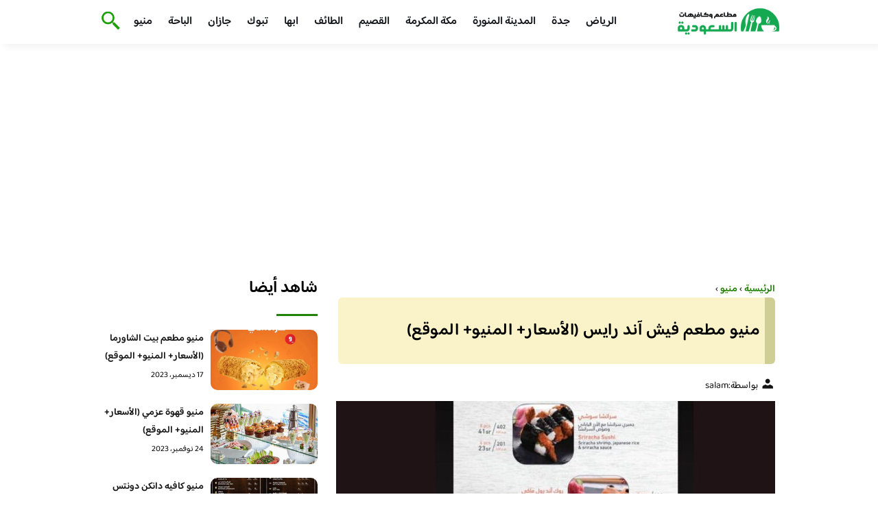

--- FILE ---
content_type: text/html; charset=UTF-8
request_url: https://besteaterys.com/%D9%85%D9%86%D9%8A%D9%88-%D9%85%D8%B7%D8%B9%D9%85-%D9%81%D9%8A%D8%B4-%D8%A2%D9%86%D8%AF-%D8%B1%D8%A7%D9%8A%D8%B3/
body_size: 20484
content:
<!DOCTYPE html>
<html dir="rtl" lang="ar" prefix="og: https://ogp.me/ns#" class="no-js">
<head><meta charset="UTF-8"><script>if(navigator.userAgent.match(/MSIE|Internet Explorer/i)||navigator.userAgent.match(/Trident\/7\..*?rv:11/i)){var href=document.location.href;if(!href.match(/[?&]nowprocket/)){if(href.indexOf("?")==-1){if(href.indexOf("#")==-1){document.location.href=href+"?nowprocket=1"}else{document.location.href=href.replace("#","?nowprocket=1#")}}else{if(href.indexOf("#")==-1){document.location.href=href+"&nowprocket=1"}else{document.location.href=href.replace("#","&nowprocket=1#")}}}}</script><script>class RocketLazyLoadScripts{constructor(){this.v="1.2.3",this.triggerEvents=["keydown","mousedown","mousemove","touchmove","touchstart","touchend","wheel"],this.userEventHandler=this._triggerListener.bind(this),this.touchStartHandler=this._onTouchStart.bind(this),this.touchMoveHandler=this._onTouchMove.bind(this),this.touchEndHandler=this._onTouchEnd.bind(this),this.clickHandler=this._onClick.bind(this),this.interceptedClicks=[],window.addEventListener("pageshow",t=>{this.persisted=t.persisted}),window.addEventListener("DOMContentLoaded",()=>{this._preconnect3rdParties()}),this.delayedScripts={normal:[],async:[],defer:[]},this.trash=[],this.allJQueries=[]}_addUserInteractionListener(t){if(document.hidden){t._triggerListener();return}this.triggerEvents.forEach(e=>window.addEventListener(e,t.userEventHandler,{passive:!0})),window.addEventListener("touchstart",t.touchStartHandler,{passive:!0}),window.addEventListener("mousedown",t.touchStartHandler),document.addEventListener("visibilitychange",t.userEventHandler)}_removeUserInteractionListener(){this.triggerEvents.forEach(t=>window.removeEventListener(t,this.userEventHandler,{passive:!0})),document.removeEventListener("visibilitychange",this.userEventHandler)}_onTouchStart(t){"HTML"!==t.target.tagName&&(window.addEventListener("touchend",this.touchEndHandler),window.addEventListener("mouseup",this.touchEndHandler),window.addEventListener("touchmove",this.touchMoveHandler,{passive:!0}),window.addEventListener("mousemove",this.touchMoveHandler),t.target.addEventListener("click",this.clickHandler),this._renameDOMAttribute(t.target,"onclick","rocket-onclick"),this._pendingClickStarted())}_onTouchMove(t){window.removeEventListener("touchend",this.touchEndHandler),window.removeEventListener("mouseup",this.touchEndHandler),window.removeEventListener("touchmove",this.touchMoveHandler,{passive:!0}),window.removeEventListener("mousemove",this.touchMoveHandler),t.target.removeEventListener("click",this.clickHandler),this._renameDOMAttribute(t.target,"rocket-onclick","onclick"),this._pendingClickFinished()}_onTouchEnd(t){window.removeEventListener("touchend",this.touchEndHandler),window.removeEventListener("mouseup",this.touchEndHandler),window.removeEventListener("touchmove",this.touchMoveHandler,{passive:!0}),window.removeEventListener("mousemove",this.touchMoveHandler)}_onClick(t){t.target.removeEventListener("click",this.clickHandler),this._renameDOMAttribute(t.target,"rocket-onclick","onclick"),this.interceptedClicks.push(t),t.preventDefault(),t.stopPropagation(),t.stopImmediatePropagation(),this._pendingClickFinished()}_replayClicks(){window.removeEventListener("touchstart",this.touchStartHandler,{passive:!0}),window.removeEventListener("mousedown",this.touchStartHandler),this.interceptedClicks.forEach(t=>{t.target.dispatchEvent(new MouseEvent("click",{view:t.view,bubbles:!0,cancelable:!0}))})}_waitForPendingClicks(){return new Promise(t=>{this._isClickPending?this._pendingClickFinished=t:t()})}_pendingClickStarted(){this._isClickPending=!0}_pendingClickFinished(){this._isClickPending=!1}_renameDOMAttribute(t,e,r){t.hasAttribute&&t.hasAttribute(e)&&(event.target.setAttribute(r,event.target.getAttribute(e)),event.target.removeAttribute(e))}_triggerListener(){this._removeUserInteractionListener(this),"loading"===document.readyState?document.addEventListener("DOMContentLoaded",this._loadEverythingNow.bind(this)):this._loadEverythingNow()}_preconnect3rdParties(){let t=[];document.querySelectorAll("script[type=rocketlazyloadscript]").forEach(e=>{if(e.hasAttribute("src")){let r=new URL(e.src).origin;r!==location.origin&&t.push({src:r,crossOrigin:e.crossOrigin||"module"===e.getAttribute("data-rocket-type")})}}),t=[...new Map(t.map(t=>[JSON.stringify(t),t])).values()],this._batchInjectResourceHints(t,"preconnect")}async _loadEverythingNow(){this.lastBreath=Date.now(),this._delayEventListeners(this),this._delayJQueryReady(this),this._handleDocumentWrite(),this._registerAllDelayedScripts(),this._preloadAllScripts(),await this._loadScriptsFromList(this.delayedScripts.normal),await this._loadScriptsFromList(this.delayedScripts.defer),await this._loadScriptsFromList(this.delayedScripts.async);try{await this._triggerDOMContentLoaded(),await this._triggerWindowLoad()}catch(t){console.error(t)}window.dispatchEvent(new Event("rocket-allScriptsLoaded")),this._waitForPendingClicks().then(()=>{this._replayClicks()}),this._emptyTrash()}_registerAllDelayedScripts(){document.querySelectorAll("script[type=rocketlazyloadscript]").forEach(t=>{t.hasAttribute("data-rocket-src")?t.hasAttribute("async")&&!1!==t.async?this.delayedScripts.async.push(t):t.hasAttribute("defer")&&!1!==t.defer||"module"===t.getAttribute("data-rocket-type")?this.delayedScripts.defer.push(t):this.delayedScripts.normal.push(t):this.delayedScripts.normal.push(t)})}async _transformScript(t){return new Promise((await this._littleBreath(),navigator.userAgent.indexOf("Firefox/")>0||""===navigator.vendor)?e=>{let r=document.createElement("script");[...t.attributes].forEach(t=>{let e=t.nodeName;"type"!==e&&("data-rocket-type"===e&&(e="type"),"data-rocket-src"===e&&(e="src"),r.setAttribute(e,t.nodeValue))}),t.text&&(r.text=t.text),r.hasAttribute("src")?(r.addEventListener("load",e),r.addEventListener("error",e)):(r.text=t.text,e());try{t.parentNode.replaceChild(r,t)}catch(i){e()}}:async e=>{function r(){t.setAttribute("data-rocket-status","failed"),e()}try{let i=t.getAttribute("data-rocket-type"),n=t.getAttribute("data-rocket-src");t.text,i?(t.type=i,t.removeAttribute("data-rocket-type")):t.removeAttribute("type"),t.addEventListener("load",function r(){t.setAttribute("data-rocket-status","executed"),e()}),t.addEventListener("error",r),n?(t.removeAttribute("data-rocket-src"),t.src=n):t.src="data:text/javascript;base64,"+window.btoa(unescape(encodeURIComponent(t.text)))}catch(s){r()}})}async _loadScriptsFromList(t){let e=t.shift();return e&&e.isConnected?(await this._transformScript(e),this._loadScriptsFromList(t)):Promise.resolve()}_preloadAllScripts(){this._batchInjectResourceHints([...this.delayedScripts.normal,...this.delayedScripts.defer,...this.delayedScripts.async],"preload")}_batchInjectResourceHints(t,e){var r=document.createDocumentFragment();t.forEach(t=>{let i=t.getAttribute&&t.getAttribute("data-rocket-src")||t.src;if(i){let n=document.createElement("link");n.href=i,n.rel=e,"preconnect"!==e&&(n.as="script"),t.getAttribute&&"module"===t.getAttribute("data-rocket-type")&&(n.crossOrigin=!0),t.crossOrigin&&(n.crossOrigin=t.crossOrigin),t.integrity&&(n.integrity=t.integrity),r.appendChild(n),this.trash.push(n)}}),document.head.appendChild(r)}_delayEventListeners(t){let e={};function r(t,r){!function t(r){!e[r]&&(e[r]={originalFunctions:{add:r.addEventListener,remove:r.removeEventListener},eventsToRewrite:[]},r.addEventListener=function(){arguments[0]=i(arguments[0]),e[r].originalFunctions.add.apply(r,arguments)},r.removeEventListener=function(){arguments[0]=i(arguments[0]),e[r].originalFunctions.remove.apply(r,arguments)});function i(t){return e[r].eventsToRewrite.indexOf(t)>=0?"rocket-"+t:t}}(t),e[t].eventsToRewrite.push(r)}function i(t,e){let r=t[e];Object.defineProperty(t,e,{get:()=>r||function(){},set(i){t["rocket"+e]=r=i}})}r(document,"DOMContentLoaded"),r(window,"DOMContentLoaded"),r(window,"load"),r(window,"pageshow"),r(document,"readystatechange"),i(document,"onreadystatechange"),i(window,"onload"),i(window,"onpageshow")}_delayJQueryReady(t){let e;function r(r){if(r&&r.fn&&!t.allJQueries.includes(r)){r.fn.ready=r.fn.init.prototype.ready=function(e){return t.domReadyFired?e.bind(document)(r):document.addEventListener("rocket-DOMContentLoaded",()=>e.bind(document)(r)),r([])};let i=r.fn.on;r.fn.on=r.fn.init.prototype.on=function(){if(this[0]===window){function t(t){return t.split(" ").map(t=>"load"===t||0===t.indexOf("load.")?"rocket-jquery-load":t).join(" ")}"string"==typeof arguments[0]||arguments[0]instanceof String?arguments[0]=t(arguments[0]):"object"==typeof arguments[0]&&Object.keys(arguments[0]).forEach(e=>{let r=arguments[0][e];delete arguments[0][e],arguments[0][t(e)]=r})}return i.apply(this,arguments),this},t.allJQueries.push(r)}e=r}r(window.jQuery),Object.defineProperty(window,"jQuery",{get:()=>e,set(t){r(t)}})}async _triggerDOMContentLoaded(){this.domReadyFired=!0,await this._littleBreath(),document.dispatchEvent(new Event("rocket-DOMContentLoaded")),await this._littleBreath(),window.dispatchEvent(new Event("rocket-DOMContentLoaded")),await this._littleBreath(),document.dispatchEvent(new Event("rocket-readystatechange")),await this._littleBreath(),document.rocketonreadystatechange&&document.rocketonreadystatechange()}async _triggerWindowLoad(){await this._littleBreath(),window.dispatchEvent(new Event("rocket-load")),await this._littleBreath(),window.rocketonload&&window.rocketonload(),await this._littleBreath(),this.allJQueries.forEach(t=>t(window).trigger("rocket-jquery-load")),await this._littleBreath();let t=new Event("rocket-pageshow");t.persisted=this.persisted,window.dispatchEvent(t),await this._littleBreath(),window.rocketonpageshow&&window.rocketonpageshow({persisted:this.persisted})}_handleDocumentWrite(){let t=new Map;document.write=document.writeln=function(e){let r=document.currentScript;r||console.error("WPRocket unable to document.write this: "+e);let i=document.createRange(),n=r.parentElement,s=t.get(r);void 0===s&&(s=r.nextSibling,t.set(r,s));let a=document.createDocumentFragment();i.setStart(a,0),a.appendChild(i.createContextualFragment(e)),n.insertBefore(a,s)}}async _littleBreath(){Date.now()-this.lastBreath>45&&(await this._requestAnimFrame(),this.lastBreath=Date.now())}async _requestAnimFrame(){return document.hidden?new Promise(t=>setTimeout(t)):new Promise(t=>requestAnimationFrame(t))}_emptyTrash(){this.trash.forEach(t=>t.remove())}static run(){let t=new RocketLazyLoadScripts;t._addUserInteractionListener(t)}}RocketLazyLoadScripts.run();</script>
	
	<meta name="viewport" content="width=device-width">
	<title>منيو مطعم فيش آند رايس (الأسعار+ المنيو+ الموقع) - كافيهات و مطاعم السعودية</title><link rel="preload" as="font" href="https://fonts.gstatic.com/s/baloobhaijaan2/v21/zYX9KUwuEqdVGqM8tPDdAA_Y-_bMAIRsdO_q.woff2" crossorigin><link rel="preload" as="font" href="https://fonts.gstatic.com/s/baloobhaijaan2/v21/zYX9KUwuEqdVGqM8tPDdAA_Y-_bMAIFsdA.woff2" crossorigin><style id="wpr-usedcss">@font-face{font-family:'Baloo Bhaijaan 2';font-style:normal;font-weight:400;font-display:swap;src:url(https://fonts.gstatic.com/s/baloobhaijaan2/v21/zYX9KUwuEqdVGqM8tPDdAA_Y-_bMAIRsdO_q.woff2) format('woff2');unicode-range:U+0600-06FF,U+0750-077F,U+0870-088E,U+0890-0891,U+0897-08E1,U+08E3-08FF,U+200C-200E,U+2010-2011,U+204F,U+2E41,U+FB50-FDFF,U+FE70-FE74,U+FE76-FEFC,U+102E0-102FB,U+10E60-10E7E,U+10EC2-10EC4,U+10EFC-10EFF,U+1EE00-1EE03,U+1EE05-1EE1F,U+1EE21-1EE22,U+1EE24,U+1EE27,U+1EE29-1EE32,U+1EE34-1EE37,U+1EE39,U+1EE3B,U+1EE42,U+1EE47,U+1EE49,U+1EE4B,U+1EE4D-1EE4F,U+1EE51-1EE52,U+1EE54,U+1EE57,U+1EE59,U+1EE5B,U+1EE5D,U+1EE5F,U+1EE61-1EE62,U+1EE64,U+1EE67-1EE6A,U+1EE6C-1EE72,U+1EE74-1EE77,U+1EE79-1EE7C,U+1EE7E,U+1EE80-1EE89,U+1EE8B-1EE9B,U+1EEA1-1EEA3,U+1EEA5-1EEA9,U+1EEAB-1EEBB,U+1EEF0-1EEF1}@font-face{font-family:'Baloo Bhaijaan 2';font-style:normal;font-weight:400;font-display:swap;src:url(https://fonts.gstatic.com/s/baloobhaijaan2/v21/zYX9KUwuEqdVGqM8tPDdAA_Y-_bMAIFsdA.woff2) format('woff2');unicode-range:U+0000-00FF,U+0131,U+0152-0153,U+02BB-02BC,U+02C6,U+02DA,U+02DC,U+0304,U+0308,U+0329,U+2000-206F,U+20AC,U+2122,U+2191,U+2193,U+2212,U+2215,U+FEFF,U+FFFD}@font-face{font-family:'Baloo Bhaijaan 2';font-style:normal;font-weight:600;font-display:swap;src:url(https://fonts.gstatic.com/s/baloobhaijaan2/v21/zYX9KUwuEqdVGqM8tPDdAA_Y-_bMAIRsdO_q.woff2) format('woff2');unicode-range:U+0600-06FF,U+0750-077F,U+0870-088E,U+0890-0891,U+0897-08E1,U+08E3-08FF,U+200C-200E,U+2010-2011,U+204F,U+2E41,U+FB50-FDFF,U+FE70-FE74,U+FE76-FEFC,U+102E0-102FB,U+10E60-10E7E,U+10EC2-10EC4,U+10EFC-10EFF,U+1EE00-1EE03,U+1EE05-1EE1F,U+1EE21-1EE22,U+1EE24,U+1EE27,U+1EE29-1EE32,U+1EE34-1EE37,U+1EE39,U+1EE3B,U+1EE42,U+1EE47,U+1EE49,U+1EE4B,U+1EE4D-1EE4F,U+1EE51-1EE52,U+1EE54,U+1EE57,U+1EE59,U+1EE5B,U+1EE5D,U+1EE5F,U+1EE61-1EE62,U+1EE64,U+1EE67-1EE6A,U+1EE6C-1EE72,U+1EE74-1EE77,U+1EE79-1EE7C,U+1EE7E,U+1EE80-1EE89,U+1EE8B-1EE9B,U+1EEA1-1EEA3,U+1EEA5-1EEA9,U+1EEAB-1EEBB,U+1EEF0-1EEF1}@font-face{font-family:'Baloo Bhaijaan 2';font-style:normal;font-weight:600;font-display:swap;src:url(https://fonts.gstatic.com/s/baloobhaijaan2/v21/zYX9KUwuEqdVGqM8tPDdAA_Y-_bMAIFsdA.woff2) format('woff2');unicode-range:U+0000-00FF,U+0131,U+0152-0153,U+02BB-02BC,U+02C6,U+02DA,U+02DC,U+0304,U+0308,U+0329,U+2000-206F,U+20AC,U+2122,U+2191,U+2193,U+2212,U+2215,U+FEFF,U+FFFD}body{font-family:'baloo bhaijaan 2',sans-serif;margin:0;text-align:right;overflow-x:hidden;padding-top:80px;font-weight:400;padding-top:90px}:focus{outline:0}a{text-decoration:none;color:#151515}a:hover{color:#a81522}h2{font-size:16px;line-height:26px}ul{margin:0;padding:0;list-style:none}li{font-size:14px;line-height:24px}img{max-width:100%;display:block;height:inherit}p{font-size:14px;line-height:24px}.row{display:flex;flex-wrap:wrap}.clearfix:after{content:"";display:block;clear:both}.col-w-8{width:66.66666667%}.col-w-6{width:50%}.col-w-5{width:41.66666667%}.col-w-4{width:33.33333333%}.col-w-3{width:25%}.container{width:1000px;margin:auto}.section{margin-top:60px}header.header{position:fixed;top:0;right:0;width:100%;z-index:9999}header.header .row{align-items:center}#mobileNav{display:none;background:#fff;padding:20px;position:relative;border-top:1px solid #e5e5e5}#mobileNav li{width:100%;margin-bottom:10px}.close-mobileNav{position:absolute;left:20px;top:20px;z-index:2}.logo-wrap{flex:1}.logo-wrap a{display:block;max-width:200px}.logo-wrap img{width:160px}.mainM_t{display:none}.top-header{padding:10px 0;background-color:#fff;box-shadow:6px 5px 10px 0 rgba(0,0,0,.05)}.nav li{position:relative;display:inline-block;margin-left:20px}.nav li a{color:#16181d;font-size:16px;font-weight:600}.article{position:relative;margin:10px}.article h2 a{transition:all .3s}.article:hover h2 a{color:#a81522}.article img{width:100%;height:100%;object-fit:cover;border-radius:10px}.footer_content{background:#151515;padding:30px 0;margin-top:60px;color:#fff}.footer_content ul.brands_links li a{color:#fff;font-size:14px;transition:all .3s}.footer_content ul.brands_links li a:hover{color:#208306}.footer_content ul.brands_links li{width:48%;display:inline-block;margin-bottom:10px}.widget_title_footer{margin:0 20px}.copyright{background:#000;padding:30px 0}.copyright p{margin:0;color:#fff;text-align:center}.copyright a{color:#fff}.mainContentWrap{margin-top:60px}.breadcrumbs{font-size:14px}.breadcrumbs a{color:#208306;font-weight:600}.titleHead{margin:10px}.titleHead h1.title{font-size:24px}.titleHead .meta-article li{margin-left:10px}.meta-article{display:flex}.meta-article li{display:flex;font-size:14px}.sidebarWrap{margin:0 10px}.category-widget h3,.posts-widget h3{font-size:24px;margin:0 0 20px;position:relative;padding-bottom:20px}.category-widget h3::before,.posts-widget h3::before{content:"";position:absolute;width:60px;height:3px;background:#208306;bottom:0;right:0}.category-widget ul{margin-right:20px}.category-widget ul li{margin-bottom:10px;font-size:14px}.posts-widget .row{margin-bottom:20px}.posts-widget h2{font-size:14px;margin:0;padding-right:10px}.posts-widget img{border-radius:10px}.posts-widget .time-post{padding-right:10px;font-size:12px}.content-post{margin:10px}.tags-wprapper{margin:30px 0}.tags-wprapper h4{font-size:24px;margin:0 10px 20px;position:relative;padding-bottom:20px}.tags-wprapper h4::before{content:"";position:absolute;width:60px;height:5px;background:#208306;bottom:0;right:0;border-radius:10px}.tags-wprapper a{display:inline-block;padding:6px 14px;background:#a81522;color:#fff;margin-right:10px;margin-bottom:10px;font-size:14px;border-radius:10px}#relatedPostWrapper h4{font-size:24px;margin:0 10px 20px;position:relative;padding-bottom:20px}#relatedPostWrapper{margin:30px 0}#relatedPostWrapper h4::before{content:"";position:absolute;width:60px;height:5px;background:#208306;bottom:0;right:0;border-radius:10px}#mainSearch{display:none;position:fixed;height:100%;width:100%;background:#1c1c1c;top:0;padding-top:300px;z-index:9}#mainSearch .text-search-field{width:80%;margin:0 10%}#mainSearch .text-search-field input[type=text]{font-family:'baloo bhaijaan 2',sans-serif;width:100%;padding:20px;font-size:16px;box-sizing:border-box}.close-mainSearch{position:absolute;right:10%;top:220px}.icon{width:20px;height:20px;background-image:url(https://besteaterys.com/wp-content/themes/uaezoom/img/icons_sprite.svg);display:block;background-size:315px;margin-left:5px}.icon.icon-user{background-position:-120px 0}.icon.icon-close{background-position:-454px -715px;width:40px;height:40px;background-size:805px}.icon-search{background-position:220px -48px;background-size:500px;width:30px;height:30px}.footer{margin-top:60px}.category-widget ul li::before{content:"";color:#27748a;font-weight:700;display:inline-block;margin-right:-1em;width:15px;height:6px;background:#e5eeff;margin-left:10px;border-radius:10px}@media screen and (max-width:1024px){.container{width:840px}.nav-primary{display:none}a.mainM_t{display:block;text-align:right;padding:10px;position:absolute;left:20px;top:13px;border-radius:5px;z-index:1;height:30px;width:30px}a.mainM_t .bar{display:block;width:28px;height:4px;background:#208306;margin:5px 1px;border-radius:5px}.serach-icon-btn{position:absolute;left:90px}}@media screen and (max-width:920px){.container{width:740px}}@media screen and (max-width:768px){.container{width:100%;padding:0 20px;box-sizing:border-box}.article{margin-bottom:30px}.col-m-12{width:100%}.col-m-6{width:50%}.footer_content .row>div{margin-bottom:20px}}.content-link1{border-right:15px solid #cfcf95;display:inline-block;margin-bottom:20px;padding:12px 7px;width:94%;background:#f4e6917d;letter-spacing:.5px;border-radius:6px!important}img.emoji{display:inline!important;border:none!important;box-shadow:none!important;height:1em!important;width:1em!important;margin:0 .07em!important;vertical-align:-.1em!important;background:0 0!important;padding:0!important}:where(.wp-block-button__link){border-radius:9999px;box-shadow:none;padding:calc(.667em + 2px) calc(1.333em + 2px);text-decoration:none}:where(.wp-block-calendar table:not(.has-background) th){background:#ddd}:where(.wp-block-columns.has-background){padding:1.25em 2.375em}:where(.wp-block-post-comments input[type=submit]){border:none}:where(.wp-block-file__button){border-radius:2em;padding:.5em 1em}:where(.wp-block-file__button):is(a):active,:where(.wp-block-file__button):is(a):focus,:where(.wp-block-file__button):is(a):hover,:where(.wp-block-file__button):is(a):visited{box-shadow:none;color:#fff;opacity:.85;text-decoration:none}ul{box-sizing:border-box}:where(.wp-block-navigation.has-background .wp-block-navigation-item a:not(.wp-element-button)),:where(.wp-block-navigation.has-background .wp-block-navigation-submenu a:not(.wp-element-button)){padding:.5em 1em}:where(.wp-block-navigation .wp-block-navigation__submenu-container .wp-block-navigation-item a:not(.wp-element-button)),:where(.wp-block-navigation .wp-block-navigation__submenu-container .wp-block-navigation-submenu a:not(.wp-element-button)),:where(.wp-block-navigation .wp-block-navigation__submenu-container .wp-block-navigation-submenu button.wp-block-navigation-item__content),:where(.wp-block-navigation .wp-block-navigation__submenu-container .wp-block-pages-list__item button.wp-block-navigation-item__content){padding:.5em 1em}:where(p.has-text-color:not(.has-link-color)) a{color:inherit}:where(.wp-block-search__button){border:1px solid #ccc;padding:.375em .625em}:where(.wp-block-search__button-inside .wp-block-search__inside-wrapper){border:1px solid #949494;padding:4px}:where(.wp-block-search__button-inside .wp-block-search__inside-wrapper) .wp-block-search__input{border:none;border-radius:0;padding:0 .25em 0 0}:where(.wp-block-search__button-inside .wp-block-search__inside-wrapper) .wp-block-search__input:focus{outline:0}:where(.wp-block-search__button-inside .wp-block-search__inside-wrapper) :where(.wp-block-search__button){padding:.125em .5em}:where(pre.wp-block-verse){font-family:inherit}:root{--wp--preset--font-size--normal:16px;--wp--preset--font-size--huge:42px}html :where(.has-border-color){border-style:solid}html :where([style*=border-top-color]){border-top-style:solid}html :where([style*=border-right-color]){border-left-style:solid}html :where([style*=border-bottom-color]){border-bottom-style:solid}html :where([style*=border-left-color]){border-right-style:solid}html :where([style*=border-width]){border-style:solid}html :where([style*=border-top-width]){border-top-style:solid}html :where([style*=border-right-width]){border-left-style:solid}html :where([style*=border-bottom-width]){border-bottom-style:solid}html :where([style*=border-left-width]){border-right-style:solid}html :where(img[class*=wp-image-]){height:auto;max-width:100%}html :where(.is-position-sticky){--wp-admin--admin-bar--position-offset:var(--wp-admin--admin-bar--height,0px)}@media screen and (max-width:600px){html :where(.is-position-sticky){--wp-admin--admin-bar--position-offset:0px}}body{--wp--preset--color--black:#000000;--wp--preset--color--cyan-bluish-gray:#abb8c3;--wp--preset--color--white:#ffffff;--wp--preset--color--pale-pink:#f78da7;--wp--preset--color--vivid-red:#cf2e2e;--wp--preset--color--luminous-vivid-orange:#ff6900;--wp--preset--color--luminous-vivid-amber:#fcb900;--wp--preset--color--light-green-cyan:#7bdcb5;--wp--preset--color--vivid-green-cyan:#00d084;--wp--preset--color--pale-cyan-blue:#8ed1fc;--wp--preset--color--vivid-cyan-blue:#0693e3;--wp--preset--color--vivid-purple:#9b51e0;--wp--preset--gradient--vivid-cyan-blue-to-vivid-purple:linear-gradient(135deg,rgba(6, 147, 227, 1) 0%,rgb(155, 81, 224) 100%);--wp--preset--gradient--light-green-cyan-to-vivid-green-cyan:linear-gradient(135deg,rgb(122, 220, 180) 0%,rgb(0, 208, 130) 100%);--wp--preset--gradient--luminous-vivid-amber-to-luminous-vivid-orange:linear-gradient(135deg,rgba(252, 185, 0, 1) 0%,rgba(255, 105, 0, 1) 100%);--wp--preset--gradient--luminous-vivid-orange-to-vivid-red:linear-gradient(135deg,rgba(255, 105, 0, 1) 0%,rgb(207, 46, 46) 100%);--wp--preset--gradient--very-light-gray-to-cyan-bluish-gray:linear-gradient(135deg,rgb(238, 238, 238) 0%,rgb(169, 184, 195) 100%);--wp--preset--gradient--cool-to-warm-spectrum:linear-gradient(135deg,rgb(74, 234, 220) 0%,rgb(151, 120, 209) 20%,rgb(207, 42, 186) 40%,rgb(238, 44, 130) 60%,rgb(251, 105, 98) 80%,rgb(254, 248, 76) 100%);--wp--preset--gradient--blush-light-purple:linear-gradient(135deg,rgb(255, 206, 236) 0%,rgb(152, 150, 240) 100%);--wp--preset--gradient--blush-bordeaux:linear-gradient(135deg,rgb(254, 205, 165) 0%,rgb(254, 45, 45) 50%,rgb(107, 0, 62) 100%);--wp--preset--gradient--luminous-dusk:linear-gradient(135deg,rgb(255, 203, 112) 0%,rgb(199, 81, 192) 50%,rgb(65, 88, 208) 100%);--wp--preset--gradient--pale-ocean:linear-gradient(135deg,rgb(255, 245, 203) 0%,rgb(182, 227, 212) 50%,rgb(51, 167, 181) 100%);--wp--preset--gradient--electric-grass:linear-gradient(135deg,rgb(202, 248, 128) 0%,rgb(113, 206, 126) 100%);--wp--preset--gradient--midnight:linear-gradient(135deg,rgb(2, 3, 129) 0%,rgb(40, 116, 252) 100%);--wp--preset--duotone--dark-grayscale:url('#wp-duotone-dark-grayscale');--wp--preset--duotone--grayscale:url('#wp-duotone-grayscale');--wp--preset--duotone--purple-yellow:url('#wp-duotone-purple-yellow');--wp--preset--duotone--blue-red:url('#wp-duotone-blue-red');--wp--preset--duotone--midnight:url('#wp-duotone-midnight');--wp--preset--duotone--magenta-yellow:url('#wp-duotone-magenta-yellow');--wp--preset--duotone--purple-green:url('#wp-duotone-purple-green');--wp--preset--duotone--blue-orange:url('#wp-duotone-blue-orange');--wp--preset--font-size--small:13px;--wp--preset--font-size--medium:20px;--wp--preset--font-size--large:36px;--wp--preset--font-size--x-large:42px;--wp--preset--spacing--20:0.44rem;--wp--preset--spacing--30:0.67rem;--wp--preset--spacing--40:1rem;--wp--preset--spacing--50:1.5rem;--wp--preset--spacing--60:2.25rem;--wp--preset--spacing--70:3.38rem;--wp--preset--spacing--80:5.06rem;--wp--preset--shadow--natural:6px 6px 9px rgba(0, 0, 0, .2);--wp--preset--shadow--deep:12px 12px 50px rgba(0, 0, 0, .4);--wp--preset--shadow--sharp:6px 6px 0px rgba(0, 0, 0, .2);--wp--preset--shadow--outlined:6px 6px 0px -3px rgba(255, 255, 255, 1),6px 6px rgba(0, 0, 0, 1);--wp--preset--shadow--crisp:6px 6px 0px rgba(0, 0, 0, 1)}:where(.is-layout-flex){gap:.5em}:where(.wp-block-columns.is-layout-flex){gap:2em}</style>


    <link rel="icon" href="https://besteaterys.com/wp-content/themes/uaezoom/img/fav.png?v=2" type="image/x-icon">

	
	<meta name="viewport" content="width=device-width, initial-scale=1" />
    <link rel="shortcut icon" type="image/x-icon" href="#" />
	
	<link rel="preconnect" href="https://fonts.gstatic.com" crossorigin>
	
    
	

	

	<!--[if lt IE 9]>
	<script type="rocketlazyloadscript" data-rocket-src="http://html5shiv.googlecode.com/svn/trunk/html5.js"></script>
	<script type="rocketlazyloadscript" data-rocket-src="http://css3-mediaqueries-js.googlecode.com/svn/trunk/css3-mediaqueries.js"></script>
	<![endif]
	
	<script type="rocketlazyloadscript" data-rocket-src="http://code.jquery.com/jquery-1.9.1.min.js"></script>-->

	<script type="rocketlazyloadscript">window.addEventListener('DOMContentLoaded', function() {
	   $(document).ready(function(){		  
			//$("img").on('error', function() { $(this).hide(); });
			$("img").on('error', function() { $(this).attr('src','/wp-content/themes/uaezoom/img/default.jpg'); });
		});
	});</script>
	
<!-- Search Engine Optimization by Rank Math - https://rankmath.com/ -->
<meta name="description" content="منيو مطعم فيش آند رايس ١. المطعم صغير وهادي وديكور بسيط ورائع. الموظفين مهتمين بشرح كل شي لك وخدمتك بشكل لائق. قلت لهم اول مره اكل سوشي"/>
<meta name="robots" content="follow, index, max-snippet:-1, max-video-preview:-1, max-image-preview:large"/>
<link rel="canonical" href="https://besteaterys.com/%d9%85%d9%86%d9%8a%d9%88-%d9%85%d8%b7%d8%b9%d9%85-%d9%81%d9%8a%d8%b4-%d8%a2%d9%86%d8%af-%d8%b1%d8%a7%d9%8a%d8%b3/" />
<meta property="og:locale" content="ar_AR" />
<meta property="og:type" content="article" />
<meta property="og:title" content="منيو مطعم فيش آند رايس (الأسعار+ المنيو+ الموقع) - كافيهات و مطاعم السعودية" />
<meta property="og:description" content="منيو مطعم فيش آند رايس ١. المطعم صغير وهادي وديكور بسيط ورائع. الموظفين مهتمين بشرح كل شي لك وخدمتك بشكل لائق. قلت لهم اول مره اكل سوشي" />
<meta property="og:url" content="https://besteaterys.com/%d9%85%d9%86%d9%8a%d9%88-%d9%85%d8%b7%d8%b9%d9%85-%d9%81%d9%8a%d8%b4-%d8%a2%d9%86%d8%af-%d8%b1%d8%a7%d9%8a%d8%b3/" />
<meta property="og:site_name" content="كافيهات و مطاعم السعودية" />
<meta property="article:tag" content="منيو السعودية" />
<meta property="article:section" content="منيو" />
<meta property="og:image" content="https://besteaterys.com/wp-content/uploads/2020/12/81454461_188425262350943_8961112439451568754_n.jpg" />
<meta property="og:image:secure_url" content="https://besteaterys.com/wp-content/uploads/2020/12/81454461_188425262350943_8961112439451568754_n.jpg" />
<meta property="og:image:width" content="1080" />
<meta property="og:image:height" content="1079" />
<meta property="og:image:alt" content="منيو مطعم فيش آند رايس" />
<meta property="og:image:type" content="image/jpeg" />
<meta property="article:published_time" content="2021-01-02T17:26:35+03:00" />
<meta name="twitter:card" content="summary_large_image" />
<meta name="twitter:title" content="منيو مطعم فيش آند رايس (الأسعار+ المنيو+ الموقع) - كافيهات و مطاعم السعودية" />
<meta name="twitter:description" content="منيو مطعم فيش آند رايس ١. المطعم صغير وهادي وديكور بسيط ورائع. الموظفين مهتمين بشرح كل شي لك وخدمتك بشكل لائق. قلت لهم اول مره اكل سوشي" />
<meta name="twitter:image" content="https://besteaterys.com/wp-content/uploads/2020/12/81454461_188425262350943_8961112439451568754_n.jpg" />
<meta name="twitter:label1" content="Written by" />
<meta name="twitter:data1" content="salam" />
<meta name="twitter:label2" content="Time to read" />
<meta name="twitter:data2" content="Less than a minute" />
<script type="application/ld+json" class="rank-math-schema">{"@context":"https://schema.org","@graph":[{"@type":["Person","Organization"],"@id":"https://besteaterys.com/#person","name":"\u0643\u0627\u0641\u064a\u0647\u0627\u062a \u0648 \u0645\u0637\u0627\u0639\u0645 \u0627\u0644\u0633\u0639\u0648\u062f\u064a\u0629","logo":{"@type":"ImageObject","@id":"https://besteaterys.com/#logo","url":"https://besteaterys.com/wp-content/uploads/2022/07/cropped-logo-saudi.png","contentUrl":"https://besteaterys.com/wp-content/uploads/2022/07/cropped-logo-saudi.png","caption":"\u0643\u0627\u0641\u064a\u0647\u0627\u062a \u0648 \u0645\u0637\u0627\u0639\u0645 \u0627\u0644\u0633\u0639\u0648\u062f\u064a\u0629","inLanguage":"ar","width":"512","height":"512"},"image":{"@type":"ImageObject","@id":"https://besteaterys.com/#logo","url":"https://besteaterys.com/wp-content/uploads/2022/07/cropped-logo-saudi.png","contentUrl":"https://besteaterys.com/wp-content/uploads/2022/07/cropped-logo-saudi.png","caption":"\u0643\u0627\u0641\u064a\u0647\u0627\u062a \u0648 \u0645\u0637\u0627\u0639\u0645 \u0627\u0644\u0633\u0639\u0648\u062f\u064a\u0629","inLanguage":"ar","width":"512","height":"512"}},{"@type":"WebSite","@id":"https://besteaterys.com/#website","url":"https://besteaterys.com","name":"\u0643\u0627\u0641\u064a\u0647\u0627\u062a \u0648 \u0645\u0637\u0627\u0639\u0645 \u0627\u0644\u0633\u0639\u0648\u062f\u064a\u0629","publisher":{"@id":"https://besteaterys.com/#person"},"inLanguage":"ar"},{"@type":"ImageObject","@id":"https://besteaterys.com/wp-content/uploads/2020/12/81454461_188425262350943_8961112439451568754_n.jpg","url":"https://besteaterys.com/wp-content/uploads/2020/12/81454461_188425262350943_8961112439451568754_n.jpg","width":"1080","height":"1079","inLanguage":"ar"},{"@type":"WebPage","@id":"https://besteaterys.com/%d9%85%d9%86%d9%8a%d9%88-%d9%85%d8%b7%d8%b9%d9%85-%d9%81%d9%8a%d8%b4-%d8%a2%d9%86%d8%af-%d8%b1%d8%a7%d9%8a%d8%b3/#webpage","url":"https://besteaterys.com/%d9%85%d9%86%d9%8a%d9%88-%d9%85%d8%b7%d8%b9%d9%85-%d9%81%d9%8a%d8%b4-%d8%a2%d9%86%d8%af-%d8%b1%d8%a7%d9%8a%d8%b3/","name":"\u0645\u0646\u064a\u0648 \u0645\u0637\u0639\u0645 \u0641\u064a\u0634 \u0622\u0646\u062f \u0631\u0627\u064a\u0633 (\u0627\u0644\u0623\u0633\u0639\u0627\u0631+ \u0627\u0644\u0645\u0646\u064a\u0648+ \u0627\u0644\u0645\u0648\u0642\u0639) - \u0643\u0627\u0641\u064a\u0647\u0627\u062a \u0648 \u0645\u0637\u0627\u0639\u0645 \u0627\u0644\u0633\u0639\u0648\u062f\u064a\u0629","datePublished":"2021-01-02T17:26:35+03:00","dateModified":"2021-01-02T17:26:35+03:00","isPartOf":{"@id":"https://besteaterys.com/#website"},"primaryImageOfPage":{"@id":"https://besteaterys.com/wp-content/uploads/2020/12/81454461_188425262350943_8961112439451568754_n.jpg"},"inLanguage":"ar"},{"@type":"Person","@id":"https://besteaterys.com/author/salam/","name":"salam","url":"https://besteaterys.com/author/salam/","image":{"@type":"ImageObject","@id":"https://secure.gravatar.com/avatar/83934d6815ff6c1e3cca5fd0e329eed2?s=96&amp;d=mm&amp;r=g","url":"https://secure.gravatar.com/avatar/83934d6815ff6c1e3cca5fd0e329eed2?s=96&amp;d=mm&amp;r=g","caption":"salam","inLanguage":"ar"}},{"@type":"BlogPosting","headline":"\u0645\u0646\u064a\u0648 \u0645\u0637\u0639\u0645 \u0641\u064a\u0634 \u0622\u0646\u062f \u0631\u0627\u064a\u0633 (\u0627\u0644\u0623\u0633\u0639\u0627\u0631+ \u0627\u0644\u0645\u0646\u064a\u0648+ \u0627\u0644\u0645\u0648\u0642\u0639) - \u0643\u0627\u0641\u064a\u0647\u0627\u062a \u0648 \u0645\u0637\u0627\u0639\u0645 \u0627\u0644\u0633\u0639\u0648\u062f\u064a\u0629","keywords":"\u0645\u0646\u064a\u0648 \u0645\u0637\u0639\u0645 \u0641\u064a\u0634 \u0622\u0646\u062f \u0631\u0627\u064a\u0633","datePublished":"2021-01-02T17:26:35+03:00","dateModified":"2021-01-02T17:26:35+03:00","author":{"@id":"https://besteaterys.com/author/salam/","name":"salam"},"publisher":{"@id":"https://besteaterys.com/#person"},"description":"\u0645\u0646\u064a\u0648 \u0645\u0637\u0639\u0645 \u0641\u064a\u0634 \u0622\u0646\u062f \u0631\u0627\u064a\u0633 \u0661. \u0627\u0644\u0645\u0637\u0639\u0645 \u0635\u063a\u064a\u0631 \u0648\u0647\u0627\u062f\u064a \u0648\u062f\u064a\u0643\u0648\u0631 \u0628\u0633\u064a\u0637 \u0648\u0631\u0627\u0626\u0639. \u0627\u0644\u0645\u0648\u0638\u0641\u064a\u0646 \u0645\u0647\u062a\u0645\u064a\u0646 \u0628\u0634\u0631\u062d \u0643\u0644 \u0634\u064a \u0644\u0643 \u0648\u062e\u062f\u0645\u062a\u0643 \u0628\u0634\u0643\u0644 \u0644\u0627\u0626\u0642. \u0642\u0644\u062a \u0644\u0647\u0645 \u0627\u0648\u0644 \u0645\u0631\u0647 \u0627\u0643\u0644 \u0633\u0648\u0634\u064a","name":"\u0645\u0646\u064a\u0648 \u0645\u0637\u0639\u0645 \u0641\u064a\u0634 \u0622\u0646\u062f \u0631\u0627\u064a\u0633 (\u0627\u0644\u0623\u0633\u0639\u0627\u0631+ \u0627\u0644\u0645\u0646\u064a\u0648+ \u0627\u0644\u0645\u0648\u0642\u0639) - \u0643\u0627\u0641\u064a\u0647\u0627\u062a \u0648 \u0645\u0637\u0627\u0639\u0645 \u0627\u0644\u0633\u0639\u0648\u062f\u064a\u0629","@id":"https://besteaterys.com/%d9%85%d9%86%d9%8a%d9%88-%d9%85%d8%b7%d8%b9%d9%85-%d9%81%d9%8a%d8%b4-%d8%a2%d9%86%d8%af-%d8%b1%d8%a7%d9%8a%d8%b3/#richSnippet","isPartOf":{"@id":"https://besteaterys.com/%d9%85%d9%86%d9%8a%d9%88-%d9%85%d8%b7%d8%b9%d9%85-%d9%81%d9%8a%d8%b4-%d8%a2%d9%86%d8%af-%d8%b1%d8%a7%d9%8a%d8%b3/#webpage"},"image":{"@id":"https://besteaterys.com/wp-content/uploads/2020/12/81454461_188425262350943_8961112439451568754_n.jpg"},"inLanguage":"ar","mainEntityOfPage":{"@id":"https://besteaterys.com/%d9%85%d9%86%d9%8a%d9%88-%d9%85%d8%b7%d8%b9%d9%85-%d9%81%d9%8a%d8%b4-%d8%a2%d9%86%d8%af-%d8%b1%d8%a7%d9%8a%d8%b3/#webpage"}}]}</script>
<!-- /Rank Math WordPress SEO plugin -->


<style type="text/css"></style>
	

<style id='global-styles-inline-css' type='text/css'></style>
<style id='rocket-lazyload-inline-css' type='text/css'>
.rll-youtube-player{position:relative;padding-bottom:56.23%;height:0;overflow:hidden;max-width:100%;}.rll-youtube-player:focus-within{outline: 2px solid currentColor;outline-offset: 5px;}.rll-youtube-player iframe{position:absolute;top:0;left:0;width:100%;height:100%;z-index:100;background:0 0}.rll-youtube-player img{bottom:0;display:block;left:0;margin:auto;max-width:100%;width:100%;position:absolute;right:0;top:0;border:none;height:auto;-webkit-transition:.4s all;-moz-transition:.4s all;transition:.4s all}.rll-youtube-player img:hover{-webkit-filter:brightness(75%)}.rll-youtube-player .play{height:100%;width:100%;left:0;top:0;position:absolute;background:url(https://besteaterys.com/wp-content/plugins/wp-rocket/assets/img/youtube.png) no-repeat center;background-color: transparent !important;cursor:pointer;border:none;}
</style>
<link rel="https://api.w.org/" href="https://besteaterys.com/wp-json/" /><link rel="alternate" type="application/json" href="https://besteaterys.com/wp-json/wp/v2/posts/67564" /><link rel="EditURI" type="application/rsd+xml" title="RSD" href="https://besteaterys.com/xmlrpc.php?rsd" />
<link rel="wlwmanifest" type="application/wlwmanifest+xml" href="https://besteaterys.com/wp-includes/wlwmanifest.xml" />
<meta name="generator" content="WordPress 6.2.8" />
<link rel='shortlink' href='https://besteaterys.com/?p=67564' />
<link rel="alternate" type="application/json+oembed" href="https://besteaterys.com/wp-json/oembed/1.0/embed?url=https%3A%2F%2Fbesteaterys.com%2F%25d9%2585%25d9%2586%25d9%258a%25d9%2588-%25d9%2585%25d8%25b7%25d8%25b9%25d9%2585-%25d9%2581%25d9%258a%25d8%25b4-%25d8%25a2%25d9%2586%25d8%25af-%25d8%25b1%25d8%25a7%25d9%258a%25d8%25b3%2F" />
<link rel="alternate" type="text/xml+oembed" href="https://besteaterys.com/wp-json/oembed/1.0/embed?url=https%3A%2F%2Fbesteaterys.com%2F%25d9%2585%25d9%2586%25d9%258a%25d9%2588-%25d9%2585%25d8%25b7%25d8%25b9%25d9%2585-%25d9%2581%25d9%258a%25d8%25b4-%25d8%25a2%25d9%2586%25d8%25af-%25d8%25b1%25d8%25a7%25d9%258a%25d8%25b3%2F&#038;format=xml" />
<link rel="preload" as="image" href="https://besteaterys.com/wp-content/uploads/2020/12/81454461_188425262350943_8961112439451568754_n-1024x1024.jpg" imagesrcset="https://besteaterys.com/wp-content/uploads/2020/12/81454461_188425262350943_8961112439451568754_n-1024x1024.jpg 1024w, https://besteaterys.com/wp-content/uploads/2020/12/81454461_188425262350943_8961112439451568754_n-300x300.jpg 300w, https://besteaterys.com/wp-content/uploads/2020/12/81454461_188425262350943_8961112439451568754_n-150x150.jpg 150w, https://besteaterys.com/wp-content/uploads/2020/12/81454461_188425262350943_8961112439451568754_n-768x767.jpg 768w, https://besteaterys.com/wp-content/uploads/2020/12/81454461_188425262350943_8961112439451568754_n-810x809.jpg 810w, https://besteaterys.com/wp-content/uploads/2020/12/81454461_188425262350943_8961112439451568754_n.jpg 1080w" imagesizes="(max-width: 1024px) 100vw, 1024px" /><link rel="icon" href="https://besteaterys.com/wp-content/uploads/2022/07/cropped-logo-saudi-32x32.png" sizes="32x32" />
<link rel="icon" href="https://besteaterys.com/wp-content/uploads/2022/07/cropped-logo-saudi-192x192.png" sizes="192x192" />
<link rel="apple-touch-icon" href="https://besteaterys.com/wp-content/uploads/2022/07/cropped-logo-saudi-180x180.png" />
<meta name="msapplication-TileImage" content="https://besteaterys.com/wp-content/uploads/2022/07/cropped-logo-saudi-270x270.png" />
<noscript><style id="rocket-lazyload-nojs-css">.rll-youtube-player, [data-lazy-src]{display:none !important;}</style></noscript>	
<meta name="google-site-verification" content="wcDvYwcXZMaV45cJ4YjJ9qn8aIhtnlxkyrRoYTMdVZM" />
<script type="rocketlazyloadscript" data-minify="1" async data-rocket-src="https://besteaterys.com/wp-content/cache/min/1/tag/js/gpt.js?ver=1700763231"></script>
<script type="rocketlazyloadscript">
  window.googletag = window.googletag || {cmd: []};
  googletag.cmd.push(function() {
    googletag.defineSlot('/108861785/besteaterys_rectagle/besteaterys_rectagle_header', [300, 250], 'div-gpt-ad-1700762826437-0').addService(googletag.pubads());
    googletag.pubads().enableSingleRequest();
    googletag.pubads().collapseEmptyDivs();
    googletag.enableServices();
  });
</script>
</head>

<body class="rtl post-template-default single single-post postid-67564 single-format-standard">
<header class="header">
		<div class="top-header">
            <div class="container">
                <div class="row">				
                    <div class="logo-wrap">
                        <a href="https://besteaterys.com"><img src="data:image/svg+xml,%3Csvg%20xmlns='http://www.w3.org/2000/svg'%20viewBox='0%200%20160%2064'%3E%3C/svg%3E" width="160px" height="64px" alt="كافيهات و مطاعم السعودية" data-lazy-src="https://besteaterys.com/wp-content/themes/besteaterys/img/logo-saudi.png" ><noscript><img src="https://besteaterys.com/wp-content/themes/besteaterys/img/logo-saudi.png" width="160px" height="64px" alt="كافيهات و مطاعم السعودية" ></noscript></a>						
                    </div>
					<div class="main_menu_wrapper">
                        <a href="#" class="mainM_t"  aria-label="Mobile Menu" onclick="document.getElementById('mobileNav').style.display = 'block';">
                            <i class="bar"></i>
                            <i class="bar"></i>
                            <i class="bar"></i>
                        </a>
                        <div class="nav-primary">
							<div class="menu-%d8%a7%d9%84%d8%b1%d8%a6%d9%8a%d8%b3%d9%8a%d8%a9-%d8%a7%d9%84%d8%ac%d8%af%d9%8a%d8%af%d8%a9-container"><ul id="menu-%d8%a7%d9%84%d8%b1%d8%a6%d9%8a%d8%b3%d9%8a%d8%a9-%d8%a7%d9%84%d8%ac%d8%af%d9%8a%d8%af%d8%a9" class="nav"><li id="menu-item-169843" class="menu-item menu-item-type-taxonomy menu-item-object-category menu-item-169843"><a href="https://besteaterys.com/category/riyadh-restaurants/">الرياض</a></li>
<li id="menu-item-169844" class="menu-item menu-item-type-taxonomy menu-item-object-category menu-item-169844"><a href="https://besteaterys.com/category/jeddah/">جدة</a></li>
<li id="menu-item-169845" class="menu-item menu-item-type-taxonomy menu-item-object-category menu-item-169845"><a href="https://besteaterys.com/category/madinah/">المدينة المنورة</a></li>
<li id="menu-item-169846" class="menu-item menu-item-type-taxonomy menu-item-object-category menu-item-169846"><a href="https://besteaterys.com/category/mecca/">مكة المكرمة</a></li>
<li id="menu-item-169847" class="menu-item menu-item-type-taxonomy menu-item-object-category menu-item-169847"><a href="https://besteaterys.com/category/qassim/">القصيم</a></li>
<li id="menu-item-169848" class="menu-item menu-item-type-taxonomy menu-item-object-category menu-item-169848"><a href="https://besteaterys.com/category/taif/">الطائف</a></li>
<li id="menu-item-169849" class="menu-item menu-item-type-taxonomy menu-item-object-category menu-item-169849"><a href="https://besteaterys.com/category/abha-restaurants/">ابها</a></li>
<li id="menu-item-169850" class="menu-item menu-item-type-taxonomy menu-item-object-category menu-item-169850"><a href="https://besteaterys.com/category/tabuk/">تبوك</a></li>
<li id="menu-item-169861" class="menu-item menu-item-type-taxonomy menu-item-object-category menu-item-169861"><a href="https://besteaterys.com/category/jizan/">جازان</a></li>
<li id="menu-item-169910" class="menu-item menu-item-type-taxonomy menu-item-object-category menu-item-169910"><a href="https://besteaterys.com/category/%d8%a7%d9%84%d8%a8%d8%a7%d8%ad%d8%a9/">الباحة</a></li>
<li id="menu-item-169912" class="menu-item menu-item-type-taxonomy menu-item-object-category current-post-ancestor current-menu-parent current-post-parent menu-item-169912"><a href="https://besteaterys.com/category/menu/">منيو</a></li>
</ul></div>      
                        </div>  	
					 </div>	
					 <a href="#" class="serach-icon-btn" aria-label="Search" onclick="document.getElementById('mainSearch').style.display = 'block';"><span class="icon icon-search"></span></a>
      
                </div>
            </div>
		</div>
		<div id="mobileNav">
		<a href="#"  onclick="document.getElementById('mobileNav').style.display = 'none';" class="close-mobileNav"><span class="icon icon-close"></span></a>
			<div class="menu-%d8%a7%d9%84%d8%b1%d8%a6%d9%8a%d8%b3%d9%8a%d8%a9-%d8%a7%d9%84%d8%ac%d8%af%d9%8a%d8%af%d8%a9-container"><ul id="menu-%d8%a7%d9%84%d8%b1%d8%a6%d9%8a%d8%b3%d9%8a%d8%a9-%d8%a7%d9%84%d8%ac%d8%af%d9%8a%d8%af%d8%a9-1" class="nav"><li class="menu-item menu-item-type-taxonomy menu-item-object-category menu-item-169843"><a href="https://besteaterys.com/category/riyadh-restaurants/">الرياض</a></li>
<li class="menu-item menu-item-type-taxonomy menu-item-object-category menu-item-169844"><a href="https://besteaterys.com/category/jeddah/">جدة</a></li>
<li class="menu-item menu-item-type-taxonomy menu-item-object-category menu-item-169845"><a href="https://besteaterys.com/category/madinah/">المدينة المنورة</a></li>
<li class="menu-item menu-item-type-taxonomy menu-item-object-category menu-item-169846"><a href="https://besteaterys.com/category/mecca/">مكة المكرمة</a></li>
<li class="menu-item menu-item-type-taxonomy menu-item-object-category menu-item-169847"><a href="https://besteaterys.com/category/qassim/">القصيم</a></li>
<li class="menu-item menu-item-type-taxonomy menu-item-object-category menu-item-169848"><a href="https://besteaterys.com/category/taif/">الطائف</a></li>
<li class="menu-item menu-item-type-taxonomy menu-item-object-category menu-item-169849"><a href="https://besteaterys.com/category/abha-restaurants/">ابها</a></li>
<li class="menu-item menu-item-type-taxonomy menu-item-object-category menu-item-169850"><a href="https://besteaterys.com/category/tabuk/">تبوك</a></li>
<li class="menu-item menu-item-type-taxonomy menu-item-object-category menu-item-169861"><a href="https://besteaterys.com/category/jizan/">جازان</a></li>
<li class="menu-item menu-item-type-taxonomy menu-item-object-category menu-item-169910"><a href="https://besteaterys.com/category/%d8%a7%d9%84%d8%a8%d8%a7%d8%ad%d8%a9/">الباحة</a></li>
<li class="menu-item menu-item-type-taxonomy menu-item-object-category current-post-ancestor current-menu-parent current-post-parent menu-item-169912"><a href="https://besteaterys.com/category/menu/">منيو</a></li>
</ul></div>   	
		</div>
		<form id="mainSearch"  action="https://besteaterys.com" >
			<a href="#"  onclick="document.getElementById('mainSearch').style.display = 'none';" class="close-mainSearch"><span class="icon icon-close"></span></a>
			<div class="text-search-field">
				<input type="text" placeholder="كلمة البحث هنا ..." name="s" >
			</div>
		</form>

	</header>

<div style="text-align: center;">
  <!-- /108861785/besteaterys_rectagle/besteaterys_rectagle_header -->
<div id='div-gpt-ad-1700762826437-0' style='min-width: 300px; min-height: 250px;'>
  <script type="rocketlazyloadscript">
    googletag.cmd.push(function() { googletag.display('div-gpt-ad-1700762826437-0'); });
  </script>
</div>
  </div>
  <p></p>
	<div class="mainContentWrap">
		<div class="container">			
			<div class="row">
				<div class="col-w-8 col-m-12">
								
					<div class="contentWrap" itemscope itemtype="https://schema.org/ScholarlyArticle">
						<div class="titleHead">
							<div class="breadcrumbs" itemscope itemtype="http://schema.org/BreadcrumbList"><span itemprop="itemListElement" itemscope itemtype="http://schema.org/ListItem"><a class="breadcrumbs__link" href="https://besteaterys.com/" itemprop="item"><span itemprop="name">الرئيسية</span></a><meta itemprop="position" content="1" /></span><span class="breadcrumbs__separator"> › </span><span itemprop="itemListElement" itemscope itemtype="http://schema.org/ListItem"><a class="breadcrumbs__link" href="https://besteaterys.com/category/menu/" itemprop="item"><span itemprop="name">منيو</span></a><meta itemprop="position" content="2" /></span><span class="breadcrumbs__separator"> › </span></div><!-- .breadcrumbs -->	
							<div class="content-link1">
							<h1 class="title">منيو مطعم فيش آند رايس (الأسعار+ المنيو+ الموقع)</h1>
							</div>
							<ul class="meta-article">
								
								
									<li><span class="icon icon-user"></span>بواسطة: <a href="https://besteaterys.com/author/salam/"> <span itemprop="author">salam</span> </a></li>							</ul>  					
						</div>
						<div class="content-post">
							<span class="entry-date" itemprop="datePublished" style="display:none;">2021-01-02T17:26:35+00:00</span>
							<div itemprop="publisher" itemscope itemtype="https://schema.org/Organization">
								<span itemprop="name"  style="display:none;">كافيهات و مطاعم السعودية</span>
								<div itemprop="logo" itemscope itemtype="https://schema.org/ImageObject">
									<meta itemprop="url" content="https://besteaterys.com/wp-content/themes/uaezoom/img/logo.svg"">
								</div>
								</div>
																<a href="https://besteaterys.com/%d9%85%d9%86%d9%8a%d9%88-%d9%85%d8%b7%d8%b9%d9%85-%d9%81%d9%8a%d8%b4-%d8%a2%d9%86%d8%af-%d8%b1%d8%a7%d9%8a%d8%b3/" title="منيو مطعم فيش آند رايس (الأسعار+ المنيو+ الموقع)">
									<img src="data:image/svg+xml,%3Csvg%20xmlns='http://www.w3.org/2000/svg'%20viewBox='0%200%20640%20360'%3E%3C/svg%3E" height="360" width="640" alt="منيو مطعم فيش آند رايس (الأسعار+ المنيو+ الموقع)" data-lazy-src="https://besteaterys.com/wp-content/uploads/2020/12/81454461_188425262350943_8961112439451568754_n-640x360.jpg" /><noscript><img src="https://besteaterys.com/wp-content/uploads/2020/12/81454461_188425262350943_8961112439451568754_n-640x360.jpg" height="360" width="640" alt="منيو مطعم فيش آند رايس (الأسعار+ المنيو+ الموقع)" /></noscript>
								</a>
															<div itemprop="description">
								<p>منيو مطعم فيش آند رايس ١. المطعم صغير وهادي وديكور بسيط ورائع. الموظفين مهتمين بشرح كل شي لك وخدمتك بشكل لائق. قلت لهم اول مره اكل سوشي، فشرح لي ايش افضل الانواع والاكثر طلب.</p>
<ul>
<li><strong><span style="color: #ff0000;">الاسم:</span></strong>مطعم فيش آند رايس</li>
<li><strong><span style="color: #ff0000;">اوقات العمل: </span></strong><span style="color: #ff0000;"><span style="color: #333333;">من,١:٠٠م–١٢:٠٠ص</span></span></li>
<li><strong><span style="color: #ff0000;">المصدر:</span></strong><span style="color: #ff00ff;"><a style="color: #ff00ff;" href="https://www.instagram.com/jeddah_menu/" target="_blank" rel="noopener nofollow"> اضغط هنا</a></span></li>
<li><span style="color: #ff0000;"><strong>موقعهم: <a href="https://www.instagram.com/fishandrice_sa/" target="_blank" rel="noopener nofollow"><span style="color: #000000;">من هنا</span></a></strong></span></li>
</ul>
<p><a href="https://besteaterys.com/منيو-مطعم-فيش-آند-رايس/" target="_blank" rel="noopener"><img decoding="async" class="alignnone wp-image-67568 size-full" title="منيو فيش آند رايس" src="data:image/svg+xml,%3Csvg%20xmlns='http://www.w3.org/2000/svg'%20viewBox='0%200%201080%201079'%3E%3C/svg%3E" alt="منيو فيش آند رايس" width="1080" height="1079" data-lazy-srcset="https://besteaterys.com/wp-content/uploads/2020/12/82685743_1260326320831226_5592931329947702649_n.jpg 1080w, https://besteaterys.com/wp-content/uploads/2020/12/82685743_1260326320831226_5592931329947702649_n-300x300.jpg 300w, https://besteaterys.com/wp-content/uploads/2020/12/82685743_1260326320831226_5592931329947702649_n-1024x1024.jpg 1024w, https://besteaterys.com/wp-content/uploads/2020/12/82685743_1260326320831226_5592931329947702649_n-150x150.jpg 150w, https://besteaterys.com/wp-content/uploads/2020/12/82685743_1260326320831226_5592931329947702649_n-768x767.jpg 768w, https://besteaterys.com/wp-content/uploads/2020/12/82685743_1260326320831226_5592931329947702649_n-810x809.jpg 810w" data-lazy-sizes="(max-width: 1080px) 100vw, 1080px" data-lazy-src="https://besteaterys.com/wp-content/uploads/2020/12/82685743_1260326320831226_5592931329947702649_n.jpg" /><noscript><img decoding="async" class="alignnone wp-image-67568 size-full" title="منيو فيش آند رايس" src="https://besteaterys.com/wp-content/uploads/2020/12/82685743_1260326320831226_5592931329947702649_n.jpg" alt="منيو فيش آند رايس" width="1080" height="1079" srcset="https://besteaterys.com/wp-content/uploads/2020/12/82685743_1260326320831226_5592931329947702649_n.jpg 1080w, https://besteaterys.com/wp-content/uploads/2020/12/82685743_1260326320831226_5592931329947702649_n-300x300.jpg 300w, https://besteaterys.com/wp-content/uploads/2020/12/82685743_1260326320831226_5592931329947702649_n-1024x1024.jpg 1024w, https://besteaterys.com/wp-content/uploads/2020/12/82685743_1260326320831226_5592931329947702649_n-150x150.jpg 150w, https://besteaterys.com/wp-content/uploads/2020/12/82685743_1260326320831226_5592931329947702649_n-768x767.jpg 768w, https://besteaterys.com/wp-content/uploads/2020/12/82685743_1260326320831226_5592931329947702649_n-810x809.jpg 810w" sizes="(max-width: 1080px) 100vw, 1080px" /></noscript></a> <a href="https://besteaterys.com/منيو-مطعم-فيش-آند-رايس/" target="_blank" rel="noopener"><img decoding="async" class="alignnone wp-image-67569 size-full" title="منيو فيش آند رايس بالاسعار" src="data:image/svg+xml,%3Csvg%20xmlns='http://www.w3.org/2000/svg'%20viewBox='0%200%201080%201080'%3E%3C/svg%3E" alt="منيو فيش آند رايس بالاسعار" width="1080" height="1080" data-lazy-srcset="https://besteaterys.com/wp-content/uploads/2020/12/83441823_492540664975429_4484605160252856512_n.jpg 1080w, https://besteaterys.com/wp-content/uploads/2020/12/83441823_492540664975429_4484605160252856512_n-300x300.jpg 300w, https://besteaterys.com/wp-content/uploads/2020/12/83441823_492540664975429_4484605160252856512_n-1024x1024.jpg 1024w, https://besteaterys.com/wp-content/uploads/2020/12/83441823_492540664975429_4484605160252856512_n-150x150.jpg 150w, https://besteaterys.com/wp-content/uploads/2020/12/83441823_492540664975429_4484605160252856512_n-768x768.jpg 768w, https://besteaterys.com/wp-content/uploads/2020/12/83441823_492540664975429_4484605160252856512_n-810x810.jpg 810w" data-lazy-sizes="(max-width: 1080px) 100vw, 1080px" data-lazy-src="https://besteaterys.com/wp-content/uploads/2020/12/83441823_492540664975429_4484605160252856512_n.jpg" /><noscript><img decoding="async" class="alignnone wp-image-67569 size-full" title="منيو فيش آند رايس بالاسعار" src="https://besteaterys.com/wp-content/uploads/2020/12/83441823_492540664975429_4484605160252856512_n.jpg" alt="منيو فيش آند رايس بالاسعار" width="1080" height="1080" srcset="https://besteaterys.com/wp-content/uploads/2020/12/83441823_492540664975429_4484605160252856512_n.jpg 1080w, https://besteaterys.com/wp-content/uploads/2020/12/83441823_492540664975429_4484605160252856512_n-300x300.jpg 300w, https://besteaterys.com/wp-content/uploads/2020/12/83441823_492540664975429_4484605160252856512_n-1024x1024.jpg 1024w, https://besteaterys.com/wp-content/uploads/2020/12/83441823_492540664975429_4484605160252856512_n-150x150.jpg 150w, https://besteaterys.com/wp-content/uploads/2020/12/83441823_492540664975429_4484605160252856512_n-768x768.jpg 768w, https://besteaterys.com/wp-content/uploads/2020/12/83441823_492540664975429_4484605160252856512_n-810x810.jpg 810w" sizes="(max-width: 1080px) 100vw, 1080px" /></noscript></a> <a href="https://besteaterys.com/منيو-مطعم-فيش-آند-رايس/" target="_blank" rel="noopener"><img decoding="async" class="alignnone wp-image-67570 size-full" title="منيو فيش آند رايس السعودية" src="data:image/svg+xml,%3Csvg%20xmlns='http://www.w3.org/2000/svg'%20viewBox='0%200%201080%201079'%3E%3C/svg%3E" alt="منيو فيش آند رايس السعودية" width="1080" height="1079" data-lazy-srcset="https://besteaterys.com/wp-content/uploads/2020/12/81454461_188425262350943_8961112439451568754_n.jpg 1080w, https://besteaterys.com/wp-content/uploads/2020/12/81454461_188425262350943_8961112439451568754_n-300x300.jpg 300w, https://besteaterys.com/wp-content/uploads/2020/12/81454461_188425262350943_8961112439451568754_n-1024x1024.jpg 1024w, https://besteaterys.com/wp-content/uploads/2020/12/81454461_188425262350943_8961112439451568754_n-150x150.jpg 150w, https://besteaterys.com/wp-content/uploads/2020/12/81454461_188425262350943_8961112439451568754_n-768x767.jpg 768w, https://besteaterys.com/wp-content/uploads/2020/12/81454461_188425262350943_8961112439451568754_n-810x809.jpg 810w" data-lazy-sizes="(max-width: 1080px) 100vw, 1080px" data-lazy-src="https://besteaterys.com/wp-content/uploads/2020/12/81454461_188425262350943_8961112439451568754_n.jpg" /><noscript><img decoding="async" class="alignnone wp-image-67570 size-full" title="منيو فيش آند رايس السعودية" src="https://besteaterys.com/wp-content/uploads/2020/12/81454461_188425262350943_8961112439451568754_n.jpg" alt="منيو فيش آند رايس السعودية" width="1080" height="1079" srcset="https://besteaterys.com/wp-content/uploads/2020/12/81454461_188425262350943_8961112439451568754_n.jpg 1080w, https://besteaterys.com/wp-content/uploads/2020/12/81454461_188425262350943_8961112439451568754_n-300x300.jpg 300w, https://besteaterys.com/wp-content/uploads/2020/12/81454461_188425262350943_8961112439451568754_n-1024x1024.jpg 1024w, https://besteaterys.com/wp-content/uploads/2020/12/81454461_188425262350943_8961112439451568754_n-150x150.jpg 150w, https://besteaterys.com/wp-content/uploads/2020/12/81454461_188425262350943_8961112439451568754_n-768x767.jpg 768w, https://besteaterys.com/wp-content/uploads/2020/12/81454461_188425262350943_8961112439451568754_n-810x809.jpg 810w" sizes="(max-width: 1080px) 100vw, 1080px" /></noscript></a> <a href="https://besteaterys.com/منيو-مطعم-فيش-آند-رايس/" target="_blank" rel="noopener"><img decoding="async" class="alignnone wp-image-67571 size-full" title="منيو مطعم فيش آند رايس " src="data:image/svg+xml,%3Csvg%20xmlns='http://www.w3.org/2000/svg'%20viewBox='0%200%201080%201080'%3E%3C/svg%3E" alt="منيو مطعم فيش آند رايس " width="1080" height="1080" data-lazy-srcset="https://besteaterys.com/wp-content/uploads/2020/12/81837465_138373390963568_385776237670481855_n.jpg 1080w, https://besteaterys.com/wp-content/uploads/2020/12/81837465_138373390963568_385776237670481855_n-300x300.jpg 300w, https://besteaterys.com/wp-content/uploads/2020/12/81837465_138373390963568_385776237670481855_n-1024x1024.jpg 1024w, https://besteaterys.com/wp-content/uploads/2020/12/81837465_138373390963568_385776237670481855_n-150x150.jpg 150w, https://besteaterys.com/wp-content/uploads/2020/12/81837465_138373390963568_385776237670481855_n-768x768.jpg 768w, https://besteaterys.com/wp-content/uploads/2020/12/81837465_138373390963568_385776237670481855_n-810x810.jpg 810w" data-lazy-sizes="(max-width: 1080px) 100vw, 1080px" data-lazy-src="https://besteaterys.com/wp-content/uploads/2020/12/81837465_138373390963568_385776237670481855_n.jpg" /><noscript><img decoding="async" class="alignnone wp-image-67571 size-full" title="منيو مطعم فيش آند رايس " src="https://besteaterys.com/wp-content/uploads/2020/12/81837465_138373390963568_385776237670481855_n.jpg" alt="منيو مطعم فيش آند رايس " width="1080" height="1080" srcset="https://besteaterys.com/wp-content/uploads/2020/12/81837465_138373390963568_385776237670481855_n.jpg 1080w, https://besteaterys.com/wp-content/uploads/2020/12/81837465_138373390963568_385776237670481855_n-300x300.jpg 300w, https://besteaterys.com/wp-content/uploads/2020/12/81837465_138373390963568_385776237670481855_n-1024x1024.jpg 1024w, https://besteaterys.com/wp-content/uploads/2020/12/81837465_138373390963568_385776237670481855_n-150x150.jpg 150w, https://besteaterys.com/wp-content/uploads/2020/12/81837465_138373390963568_385776237670481855_n-768x768.jpg 768w, https://besteaterys.com/wp-content/uploads/2020/12/81837465_138373390963568_385776237670481855_n-810x810.jpg 810w" sizes="(max-width: 1080px) 100vw, 1080px" /></noscript></a> <a href="https://besteaterys.com/منيو-مطعم-فيش-آند-رايس/" target="_blank" rel="noopener"><img decoding="async" class="alignnone wp-image-67572 size-full" src="data:image/svg+xml,%3Csvg%20xmlns='http://www.w3.org/2000/svg'%20viewBox='0%200%201080%201080'%3E%3C/svg%3E" alt="" width="1080" height="1080" data-lazy-srcset="https://besteaterys.com/wp-content/uploads/2020/12/80799184_641249476615843_5768121153098270125_n.jpg 1080w, https://besteaterys.com/wp-content/uploads/2020/12/80799184_641249476615843_5768121153098270125_n-300x300.jpg 300w, https://besteaterys.com/wp-content/uploads/2020/12/80799184_641249476615843_5768121153098270125_n-1024x1024.jpg 1024w, https://besteaterys.com/wp-content/uploads/2020/12/80799184_641249476615843_5768121153098270125_n-150x150.jpg 150w, https://besteaterys.com/wp-content/uploads/2020/12/80799184_641249476615843_5768121153098270125_n-768x768.jpg 768w, https://besteaterys.com/wp-content/uploads/2020/12/80799184_641249476615843_5768121153098270125_n-810x810.jpg 810w" data-lazy-sizes="(max-width: 1080px) 100vw, 1080px" data-lazy-src="https://besteaterys.com/wp-content/uploads/2020/12/80799184_641249476615843_5768121153098270125_n.jpg" /><noscript><img decoding="async" class="alignnone wp-image-67572 size-full" src="https://besteaterys.com/wp-content/uploads/2020/12/80799184_641249476615843_5768121153098270125_n.jpg" alt="" width="1080" height="1080" srcset="https://besteaterys.com/wp-content/uploads/2020/12/80799184_641249476615843_5768121153098270125_n.jpg 1080w, https://besteaterys.com/wp-content/uploads/2020/12/80799184_641249476615843_5768121153098270125_n-300x300.jpg 300w, https://besteaterys.com/wp-content/uploads/2020/12/80799184_641249476615843_5768121153098270125_n-1024x1024.jpg 1024w, https://besteaterys.com/wp-content/uploads/2020/12/80799184_641249476615843_5768121153098270125_n-150x150.jpg 150w, https://besteaterys.com/wp-content/uploads/2020/12/80799184_641249476615843_5768121153098270125_n-768x768.jpg 768w, https://besteaterys.com/wp-content/uploads/2020/12/80799184_641249476615843_5768121153098270125_n-810x810.jpg 810w" sizes="(max-width: 1080px) 100vw, 1080px" /></noscript></a> <a href="https://besteaterys.com/منيو-مطعم-فيش-آند-رايس/" target="_blank" rel="noopener"><img decoding="async" class="alignnone wp-image-67573 size-full" title="منيو فيش آند رايس الجديد" src="data:image/svg+xml,%3Csvg%20xmlns='http://www.w3.org/2000/svg'%20viewBox='0%200%201080%201079'%3E%3C/svg%3E" alt="منيو فيش آند رايس الجديد" width="1080" height="1079" data-lazy-srcset="https://besteaterys.com/wp-content/uploads/2020/12/81169138_479257352956506_6833620919276171737_n.jpg 1080w, https://besteaterys.com/wp-content/uploads/2020/12/81169138_479257352956506_6833620919276171737_n-300x300.jpg 300w, https://besteaterys.com/wp-content/uploads/2020/12/81169138_479257352956506_6833620919276171737_n-1024x1024.jpg 1024w, https://besteaterys.com/wp-content/uploads/2020/12/81169138_479257352956506_6833620919276171737_n-150x150.jpg 150w, https://besteaterys.com/wp-content/uploads/2020/12/81169138_479257352956506_6833620919276171737_n-768x767.jpg 768w, https://besteaterys.com/wp-content/uploads/2020/12/81169138_479257352956506_6833620919276171737_n-810x809.jpg 810w" data-lazy-sizes="(max-width: 1080px) 100vw, 1080px" data-lazy-src="https://besteaterys.com/wp-content/uploads/2020/12/81169138_479257352956506_6833620919276171737_n.jpg" /><noscript><img decoding="async" class="alignnone wp-image-67573 size-full" title="منيو فيش آند رايس الجديد" src="https://besteaterys.com/wp-content/uploads/2020/12/81169138_479257352956506_6833620919276171737_n.jpg" alt="منيو فيش آند رايس الجديد" width="1080" height="1079" srcset="https://besteaterys.com/wp-content/uploads/2020/12/81169138_479257352956506_6833620919276171737_n.jpg 1080w, https://besteaterys.com/wp-content/uploads/2020/12/81169138_479257352956506_6833620919276171737_n-300x300.jpg 300w, https://besteaterys.com/wp-content/uploads/2020/12/81169138_479257352956506_6833620919276171737_n-1024x1024.jpg 1024w, https://besteaterys.com/wp-content/uploads/2020/12/81169138_479257352956506_6833620919276171737_n-150x150.jpg 150w, https://besteaterys.com/wp-content/uploads/2020/12/81169138_479257352956506_6833620919276171737_n-768x767.jpg 768w, https://besteaterys.com/wp-content/uploads/2020/12/81169138_479257352956506_6833620919276171737_n-810x809.jpg 810w" sizes="(max-width: 1080px) 100vw, 1080px" /></noscript></a> <a href="https://besteaterys.com/منيو-مطعم-فيش-آند-رايس/" target="_blank" rel="noopener"><img decoding="async" class="alignnone wp-image-67574 size-full" src="data:image/svg+xml,%3Csvg%20xmlns='http://www.w3.org/2000/svg'%20viewBox='0%200%201080%201080'%3E%3C/svg%3E" alt="" width="1080" height="1080" data-lazy-srcset="https://besteaterys.com/wp-content/uploads/2020/12/84057955_2515486952032374_3734174973397054416_n.jpg 1080w, https://besteaterys.com/wp-content/uploads/2020/12/84057955_2515486952032374_3734174973397054416_n-300x300.jpg 300w, https://besteaterys.com/wp-content/uploads/2020/12/84057955_2515486952032374_3734174973397054416_n-1024x1024.jpg 1024w, https://besteaterys.com/wp-content/uploads/2020/12/84057955_2515486952032374_3734174973397054416_n-150x150.jpg 150w, https://besteaterys.com/wp-content/uploads/2020/12/84057955_2515486952032374_3734174973397054416_n-768x768.jpg 768w, https://besteaterys.com/wp-content/uploads/2020/12/84057955_2515486952032374_3734174973397054416_n-810x810.jpg 810w" data-lazy-sizes="(max-width: 1080px) 100vw, 1080px" data-lazy-src="https://besteaterys.com/wp-content/uploads/2020/12/84057955_2515486952032374_3734174973397054416_n.jpg" /><noscript><img decoding="async" class="alignnone wp-image-67574 size-full" src="https://besteaterys.com/wp-content/uploads/2020/12/84057955_2515486952032374_3734174973397054416_n.jpg" alt="" width="1080" height="1080" srcset="https://besteaterys.com/wp-content/uploads/2020/12/84057955_2515486952032374_3734174973397054416_n.jpg 1080w, https://besteaterys.com/wp-content/uploads/2020/12/84057955_2515486952032374_3734174973397054416_n-300x300.jpg 300w, https://besteaterys.com/wp-content/uploads/2020/12/84057955_2515486952032374_3734174973397054416_n-1024x1024.jpg 1024w, https://besteaterys.com/wp-content/uploads/2020/12/84057955_2515486952032374_3734174973397054416_n-150x150.jpg 150w, https://besteaterys.com/wp-content/uploads/2020/12/84057955_2515486952032374_3734174973397054416_n-768x768.jpg 768w, https://besteaterys.com/wp-content/uploads/2020/12/84057955_2515486952032374_3734174973397054416_n-810x810.jpg 810w" sizes="(max-width: 1080px) 100vw, 1080px" /></noscript></a></p>
						
							</div>
						</div>		

						<div class="tags-wprapper clearfix"><h3>الوسوم</h3><a href="https://besteaterys.com/tag/menu-saudi/" rel="tag">منيو السعودية</a></div>						<div id="relatedPostWrapper" class="clearfix"><h3>مواضيع ذات صلة</h3>	<div class="row">											
										<div class="col-w-4 col-m-6">
											 <div class="article">                        
												<a href="https://besteaterys.com/%d9%85%d9%86%d9%8a%d9%88-%d9%85%d8%b7%d8%b9%d9%85-%d8%a8%d9%8a%d8%aa-%d8%a7%d9%84%d8%b4%d8%a7%d9%88%d8%b1%d9%85%d8%a7/">
												 <img src="data:image/svg+xml,%3Csvg%20xmlns='http://www.w3.org/2000/svg'%20viewBox='0%200%20480%20270'%3E%3C/svg%3E" height="270" width="480" alt="منيو مطعم بيت الشاورما (الأسعار+ المنيو+ الموقع)" data-lazy-src="https://besteaterys.com/wp-content/uploads/2021/07/400135496_18363410128079502_6318846461316531446_n-480x270.jpg" /><noscript><img src="https://besteaterys.com/wp-content/uploads/2021/07/400135496_18363410128079502_6318846461316531446_n-480x270.jpg" height="270" width="480" alt="منيو مطعم بيت الشاورما (الأسعار+ المنيو+ الموقع)" /></noscript>
												</a>
												<h2> <a href="https://besteaterys.com/%d9%85%d9%86%d9%8a%d9%88-%d9%85%d8%b7%d8%b9%d9%85-%d8%a8%d9%8a%d8%aa-%d8%a7%d9%84%d8%b4%d8%a7%d9%88%d8%b1%d9%85%d8%a7/" title="منيو مطعم بيت الشاورما (الأسعار+ المنيو+ الموقع)">منيو مطعم بيت الشاورما (الأسعار+ المنيو+ الموقع)</a></h2>                      
											</div>
										</div> 
																				
										<div class="col-w-4 col-m-6">
											 <div class="article">                        
												<a href="https://besteaterys.com/%d9%85%d9%86%d9%8a%d9%88-%d9%82%d9%87%d9%88%d8%a9-%d8%b9%d8%b2%d9%85%d9%8a/">
												 <img src="data:image/svg+xml,%3Csvg%20xmlns='http://www.w3.org/2000/svg'%20viewBox='0%200%20480%20270'%3E%3C/svg%3E" height="270" width="480" alt="منيو قهوة عزمي (الأسعار+ المنيو+ الموقع)" data-lazy-src="https://besteaterys.com/wp-content/uploads/2021/10/361200385_935097627580388_1074577886794515452_n-480x270.jpg" /><noscript><img src="https://besteaterys.com/wp-content/uploads/2021/10/361200385_935097627580388_1074577886794515452_n-480x270.jpg" height="270" width="480" alt="منيو قهوة عزمي (الأسعار+ المنيو+ الموقع)" /></noscript>
												</a>
												<h2> <a href="https://besteaterys.com/%d9%85%d9%86%d9%8a%d9%88-%d9%82%d9%87%d9%88%d8%a9-%d8%b9%d8%b2%d9%85%d9%8a/" title="منيو قهوة عزمي (الأسعار+ المنيو+ الموقع)">منيو قهوة عزمي (الأسعار+ المنيو+ الموقع)</a></h2>                      
											</div>
										</div> 
																				
										<div class="col-w-4 col-m-6">
											 <div class="article">                        
												<a href="https://besteaterys.com/%d9%85%d9%86%d9%8a%d9%88-%d9%83%d8%a7%d9%81%d9%8a%d9%87-%d8%af%d8%a7%d9%86%d9%83%d9%86-%d8%af%d9%88%d9%86%d8%aa%d8%b3-%d8%a7%d9%84%d8%a3%d8%b3%d8%b9%d8%a7%d8%b1-%d8%a7%d9%84%d9%85%d9%86%d9%8a%d9%88/">
												 <img src="data:image/svg+xml,%3Csvg%20xmlns='http://www.w3.org/2000/svg'%20viewBox='0%200%20480%20270'%3E%3C/svg%3E" height="270" width="480" alt="منيو كافيه دانكن دونتس (الأسعار+ المنيو+ الموقع)" data-lazy-src="https://besteaterys.com/wp-content/uploads/2022/01/151257489_253695782978204_1504562278552663233_n-480x270.jpg" /><noscript><img src="https://besteaterys.com/wp-content/uploads/2022/01/151257489_253695782978204_1504562278552663233_n-480x270.jpg" height="270" width="480" alt="منيو كافيه دانكن دونتس (الأسعار+ المنيو+ الموقع)" /></noscript>
												</a>
												<h2> <a href="https://besteaterys.com/%d9%85%d9%86%d9%8a%d9%88-%d9%83%d8%a7%d9%81%d9%8a%d9%87-%d8%af%d8%a7%d9%86%d9%83%d9%86-%d8%af%d9%88%d9%86%d8%aa%d8%b3-%d8%a7%d9%84%d8%a3%d8%b3%d8%b9%d8%a7%d8%b1-%d8%a7%d9%84%d9%85%d9%86%d9%8a%d9%88/" title="منيو كافيه دانكن دونتس (الأسعار+ المنيو+ الموقع)">منيو كافيه دانكن دونتس (الأسعار+ المنيو+ الموقع)</a></h2>                      
											</div>
										</div> 
																				
										<div class="col-w-4 col-m-6">
											 <div class="article">                        
												<a href="https://besteaterys.com/%d9%85%d9%86%d9%8a%d9%88-%d9%85%d8%b7%d8%b9%d9%85-%d8%b5%d8%a8-%d9%88%d8%a7%d9%8a-2/">
												 <img src="data:image/svg+xml,%3Csvg%20xmlns='http://www.w3.org/2000/svg'%20viewBox='0%200%20480%20270'%3E%3C/svg%3E" height="270" width="480" alt="منيو مطعم صب واي (الأسعار+ المنيو+ الموقع)" data-lazy-src="https://besteaterys.com/wp-content/uploads/2022/01/20191103_111621-480x270.jpg" /><noscript><img src="https://besteaterys.com/wp-content/uploads/2022/01/20191103_111621-480x270.jpg" height="270" width="480" alt="منيو مطعم صب واي (الأسعار+ المنيو+ الموقع)" /></noscript>
												</a>
												<h2> <a href="https://besteaterys.com/%d9%85%d9%86%d9%8a%d9%88-%d9%85%d8%b7%d8%b9%d9%85-%d8%b5%d8%a8-%d9%88%d8%a7%d9%8a-2/" title="منيو مطعم صب واي (الأسعار+ المنيو+ الموقع)">منيو مطعم صب واي (الأسعار+ المنيو+ الموقع)</a></h2>                      
											</div>
										</div> 
																				
										<div class="col-w-4 col-m-6">
											 <div class="article">                        
												<a href="https://besteaterys.com/%d9%85%d9%86%d9%8a%d9%88-%d9%85%d8%b7%d8%b9%d9%85-%d8%b4%d9%8a%d9%81%d8%b2-%d8%a8%d8%b1%d8%ac%d8%b1/">
												 <img src="data:image/svg+xml,%3Csvg%20xmlns='http://www.w3.org/2000/svg'%20viewBox='0%200%20480%20270'%3E%3C/svg%3E" height="270" width="480" alt="منيو مطعم شيفز برجر (الأسعار+ المنيو+ الموقع)" data-lazy-src="https://besteaterys.com/wp-content/uploads/2022/01/269936792_1879819815535170_500632379589462562_n.jpg" /><noscript><img src="https://besteaterys.com/wp-content/uploads/2022/01/269936792_1879819815535170_500632379589462562_n.jpg" height="270" width="480" alt="منيو مطعم شيفز برجر (الأسعار+ المنيو+ الموقع)" /></noscript>
												</a>
												<h2> <a href="https://besteaterys.com/%d9%85%d9%86%d9%8a%d9%88-%d9%85%d8%b7%d8%b9%d9%85-%d8%b4%d9%8a%d9%81%d8%b2-%d8%a8%d8%b1%d8%ac%d8%b1/" title="منيو مطعم شيفز برجر (الأسعار+ المنيو+ الموقع)">منيو مطعم شيفز برجر (الأسعار+ المنيو+ الموقع)</a></h2>                      
											</div>
										</div> 
																				
										<div class="col-w-4 col-m-6">
											 <div class="article">                        
												<a href="https://besteaterys.com/%d9%85%d9%86%d9%8a%d9%88-%d9%85%d8%b7%d8%b9%d9%85-%d8%a7%d9%84%d9%83%d9%88%d9%81%d9%8a%d8%a9/">
												 <img src="data:image/svg+xml,%3Csvg%20xmlns='http://www.w3.org/2000/svg'%20viewBox='0%200%20480%20270'%3E%3C/svg%3E" height="270" width="480" alt="منيو مطعم الكوفية (الأسعار+ المنيو+ الموقع)" data-lazy-src="https://besteaterys.com/wp-content/uploads/2022/01/2020-10-10-480x270.jpg" /><noscript><img src="https://besteaterys.com/wp-content/uploads/2022/01/2020-10-10-480x270.jpg" height="270" width="480" alt="منيو مطعم الكوفية (الأسعار+ المنيو+ الموقع)" /></noscript>
												</a>
												<h2> <a href="https://besteaterys.com/%d9%85%d9%86%d9%8a%d9%88-%d9%85%d8%b7%d8%b9%d9%85-%d8%a7%d9%84%d9%83%d9%88%d9%81%d9%8a%d8%a9/" title="منيو مطعم الكوفية (الأسعار+ المنيو+ الموقع)">منيو مطعم الكوفية (الأسعار+ المنيو+ الموقع)</a></h2>                      
											</div>
										</div> 
																				
										<div class="col-w-4 col-m-6">
											 <div class="article">                        
												<a href="https://besteaterys.com/%d9%85%d9%86%d9%8a%d9%88-%d9%83%d8%a7%d9%81%d9%8a-%d8%af%d9%8a%d8%a8-%d8%a7%d9%86-%d8%af%d9%8a%d8%a8-%d8%a7%d9%84%d8%a3%d8%b3%d8%b9%d8%a7%d8%b1-%d8%a7%d9%84%d9%85%d9%86%d9%8a%d9%88-%d8%a7%d9%84/">
												 <img src="data:image/svg+xml,%3Csvg%20xmlns='http://www.w3.org/2000/svg'%20viewBox='0%200%20480%20270'%3E%3C/svg%3E" height="270" width="480" alt="منيو كافي ديب ان ديب (الأسعار+ المنيو+ الموقع)" data-lazy-src="https://besteaterys.com/wp-content/uploads/2022/01/20191022_172242-480x270.jpeg" /><noscript><img src="https://besteaterys.com/wp-content/uploads/2022/01/20191022_172242-480x270.jpeg" height="270" width="480" alt="منيو كافي ديب ان ديب (الأسعار+ المنيو+ الموقع)" /></noscript>
												</a>
												<h2> <a href="https://besteaterys.com/%d9%85%d9%86%d9%8a%d9%88-%d9%83%d8%a7%d9%81%d9%8a-%d8%af%d9%8a%d8%a8-%d8%a7%d9%86-%d8%af%d9%8a%d8%a8-%d8%a7%d9%84%d8%a3%d8%b3%d8%b9%d8%a7%d8%b1-%d8%a7%d9%84%d9%85%d9%86%d9%8a%d9%88-%d8%a7%d9%84/" title="منيو كافي ديب ان ديب (الأسعار+ المنيو+ الموقع)">منيو كافي ديب ان ديب (الأسعار+ المنيو+ الموقع)</a></h2>                      
											</div>
										</div> 
																				
										<div class="col-w-4 col-m-6">
											 <div class="article">                        
												<a href="https://besteaterys.com/%d9%85%d9%86%d9%8a%d9%88-%d9%83%d8%a7%d9%81%d9%8a%d9%87-%d8%b3%d8%aa%d8%a7%d8%b1%d8%a8%d9%83%d8%b3-%d8%a7%d9%84%d8%a3%d8%b3%d8%b9%d8%a7%d8%b1-%d8%a7%d9%84%d9%85%d9%86%d9%8a%d9%88-%d8%a7%d9%84%d9%85/">
												 <img src="data:image/svg+xml,%3Csvg%20xmlns='http://www.w3.org/2000/svg'%20viewBox='0%200%20480%20270'%3E%3C/svg%3E" height="270" width="480" alt="منيو كافيه ستاربكس (الأسعار+ المنيو+ الموقع)" data-lazy-src="https://besteaterys.com/wp-content/uploads/2022/01/1-9-480x270.jpeg" /><noscript><img src="https://besteaterys.com/wp-content/uploads/2022/01/1-9-480x270.jpeg" height="270" width="480" alt="منيو كافيه ستاربكس (الأسعار+ المنيو+ الموقع)" /></noscript>
												</a>
												<h2> <a href="https://besteaterys.com/%d9%85%d9%86%d9%8a%d9%88-%d9%83%d8%a7%d9%81%d9%8a%d9%87-%d8%b3%d8%aa%d8%a7%d8%b1%d8%a8%d9%83%d8%b3-%d8%a7%d9%84%d8%a3%d8%b3%d8%b9%d8%a7%d8%b1-%d8%a7%d9%84%d9%85%d9%86%d9%8a%d9%88-%d8%a7%d9%84%d9%85/" title="منيو كافيه ستاربكس (الأسعار+ المنيو+ الموقع)">منيو كافيه ستاربكس (الأسعار+ المنيو+ الموقع)</a></h2>                      
											</div>
										</div> 
																				
										<div class="col-w-4 col-m-6">
											 <div class="article">                        
												<a href="https://besteaterys.com/%d9%85%d9%86%d9%8a%d9%88-%d9%85%d8%b7%d8%b9%d9%85-%d8%b3%d9%84%d8%a7%d9%8a%d8%af%d8%b1-%d9%87%d8%a7%d9%88%d8%b3-%d8%a7%d9%84%d8%a3%d8%b3%d8%b9%d8%a7%d8%b1-%d8%a7%d9%84%d9%85%d9%86%d9%8a%d9%88/">
												 <img src="data:image/svg+xml,%3Csvg%20xmlns='http://www.w3.org/2000/svg'%20viewBox='0%200%20480%20270'%3E%3C/svg%3E" height="270" width="480" alt="منيو مطعم سلايدر هاوس (الأسعار+ المنيو+ الموقع)" data-lazy-src="https://besteaterys.com/wp-content/uploads/2022/01/slider-house-restaurant-price-480x270.webp" /><noscript><img src="https://besteaterys.com/wp-content/uploads/2022/01/slider-house-restaurant-price-480x270.webp" height="270" width="480" alt="منيو مطعم سلايدر هاوس (الأسعار+ المنيو+ الموقع)" /></noscript>
												</a>
												<h2> <a href="https://besteaterys.com/%d9%85%d9%86%d9%8a%d9%88-%d9%85%d8%b7%d8%b9%d9%85-%d8%b3%d9%84%d8%a7%d9%8a%d8%af%d8%b1-%d9%87%d8%a7%d9%88%d8%b3-%d8%a7%d9%84%d8%a3%d8%b3%d8%b9%d8%a7%d8%b1-%d8%a7%d9%84%d9%85%d9%86%d9%8a%d9%88/" title="منيو مطعم سلايدر هاوس (الأسعار+ المنيو+ الموقع)">منيو مطعم سلايدر هاوس (الأسعار+ المنيو+ الموقع)</a></h2>                      
											</div>
										</div> 
									</div></div><!--related--> 
					
						<div id="relatedPostWrapper"><h4>انتظر لحظة</h4>
							

							<a rel="nofollow" href="https://besteaterys.com/?s=%D9%85%D9%86%D9%8A%D9%88+%D9%85%D8%B7%D8%B9%D9%85+%D9%81%D9%8A%D8%B4+%D8%A2%D9%86%D8%AF+%D8%B1%D8%A7%D9%8A%D8%B3+%28%D8%A7%D9%84%D8%A3%D8%B3%D8%B9%D8%A7%D8%B1%2B">😊 <b>☝️لم تجد ما تبحث عنه .. اضغط هنا وشاهد المزيد</b></a>
						</div>	
					</div>
				</div>
				<div class="col-w-4 col-m-12">
					<div class="sidebarWrap">						
								<div class="ads_widget">
		</div>
			
			
		<div class="posts-widget">
			<h3> شاهد أيضا </h3>
			<div class="column-post-list">
								<div class="row">
					<div class="col-w-6">
						<a href="https://besteaterys.com/%d9%85%d9%86%d9%8a%d9%88-%d9%85%d8%b7%d8%b9%d9%85-%d8%a8%d9%8a%d8%aa-%d8%a7%d9%84%d8%b4%d8%a7%d9%88%d8%b1%d9%85%d8%a7/" title="منيو مطعم بيت الشاورما (الأسعار+ المنيو+ الموقع)">
							<img src="data:image/svg+xml,%3Csvg%20xmlns='http://www.w3.org/2000/svg'%20viewBox='0%200%20480%20270'%3E%3C/svg%3E" height="270" width="480" alt="منيو مطعم بيت الشاورما (الأسعار+ المنيو+ الموقع)" data-lazy-src="https://besteaterys.com/wp-content/uploads/2021/07/400135496_18363410128079502_6318846461316531446_n-480x270.jpg" /><noscript><img src="https://besteaterys.com/wp-content/uploads/2021/07/400135496_18363410128079502_6318846461316531446_n-480x270.jpg" height="270" width="480" alt="منيو مطعم بيت الشاورما (الأسعار+ المنيو+ الموقع)" loading="lazy" /></noscript>
						</a>
					</div>
					<div class="col-w-6">
						<h2><a href="https://besteaterys.com/%d9%85%d9%86%d9%8a%d9%88-%d9%85%d8%b7%d8%b9%d9%85-%d8%a8%d9%8a%d8%aa-%d8%a7%d9%84%d8%b4%d8%a7%d9%88%d8%b1%d9%85%d8%a7/">منيو مطعم بيت الشاورما (الأسعار+ المنيو+ الموقع)</a></h2>
						<span class="time-post">17 ديسمبر، 2023</span>
					</div>			
				</div>
								<div class="row">
					<div class="col-w-6">
						<a href="https://besteaterys.com/%d9%85%d9%86%d9%8a%d9%88-%d9%82%d9%87%d9%88%d8%a9-%d8%b9%d8%b2%d9%85%d9%8a/" title="منيو قهوة عزمي (الأسعار+ المنيو+ الموقع)">
							<img src="data:image/svg+xml,%3Csvg%20xmlns='http://www.w3.org/2000/svg'%20viewBox='0%200%20480%20270'%3E%3C/svg%3E" height="270" width="480" alt="منيو قهوة عزمي (الأسعار+ المنيو+ الموقع)" data-lazy-src="https://besteaterys.com/wp-content/uploads/2021/10/361200385_935097627580388_1074577886794515452_n-480x270.jpg" /><noscript><img src="https://besteaterys.com/wp-content/uploads/2021/10/361200385_935097627580388_1074577886794515452_n-480x270.jpg" height="270" width="480" alt="منيو قهوة عزمي (الأسعار+ المنيو+ الموقع)" loading="lazy" /></noscript>
						</a>
					</div>
					<div class="col-w-6">
						<h2><a href="https://besteaterys.com/%d9%85%d9%86%d9%8a%d9%88-%d9%82%d9%87%d9%88%d8%a9-%d8%b9%d8%b2%d9%85%d9%8a/">منيو قهوة عزمي (الأسعار+ المنيو+ الموقع)</a></h2>
						<span class="time-post">24 نوفمبر، 2023</span>
					</div>			
				</div>
								<div class="row">
					<div class="col-w-6">
						<a href="https://besteaterys.com/%d9%85%d9%86%d9%8a%d9%88-%d9%83%d8%a7%d9%81%d9%8a%d9%87-%d8%af%d8%a7%d9%86%d9%83%d9%86-%d8%af%d9%88%d9%86%d8%aa%d8%b3-%d8%a7%d9%84%d8%a3%d8%b3%d8%b9%d8%a7%d8%b1-%d8%a7%d9%84%d9%85%d9%86%d9%8a%d9%88/" title="منيو كافيه دانكن دونتس (الأسعار+ المنيو+ الموقع)">
							<img src="data:image/svg+xml,%3Csvg%20xmlns='http://www.w3.org/2000/svg'%20viewBox='0%200%20480%20270'%3E%3C/svg%3E" height="270" width="480" alt="منيو كافيه دانكن دونتس (الأسعار+ المنيو+ الموقع)" data-lazy-src="https://besteaterys.com/wp-content/uploads/2022/01/151257489_253695782978204_1504562278552663233_n-480x270.jpg" /><noscript><img src="https://besteaterys.com/wp-content/uploads/2022/01/151257489_253695782978204_1504562278552663233_n-480x270.jpg" height="270" width="480" alt="منيو كافيه دانكن دونتس (الأسعار+ المنيو+ الموقع)" loading="lazy" /></noscript>
						</a>
					</div>
					<div class="col-w-6">
						<h2><a href="https://besteaterys.com/%d9%85%d9%86%d9%8a%d9%88-%d9%83%d8%a7%d9%81%d9%8a%d9%87-%d8%af%d8%a7%d9%86%d9%83%d9%86-%d8%af%d9%88%d9%86%d8%aa%d8%b3-%d8%a7%d9%84%d8%a3%d8%b3%d8%b9%d8%a7%d8%b1-%d8%a7%d9%84%d9%85%d9%86%d9%8a%d9%88/">منيو كافيه دانكن دونتس (الأسعار+ المنيو+ الموقع)</a></h2>
						<span class="time-post">23 يناير، 2022</span>
					</div>			
				</div>
								<div class="row">
					<div class="col-w-6">
						<a href="https://besteaterys.com/%d9%85%d9%86%d9%8a%d9%88-%d9%85%d8%b7%d8%b9%d9%85-%d8%b5%d8%a8-%d9%88%d8%a7%d9%8a-2/" title="منيو مطعم صب واي (الأسعار+ المنيو+ الموقع)">
							<img src="data:image/svg+xml,%3Csvg%20xmlns='http://www.w3.org/2000/svg'%20viewBox='0%200%20480%20270'%3E%3C/svg%3E" height="270" width="480" alt="منيو مطعم صب واي (الأسعار+ المنيو+ الموقع)" data-lazy-src="https://besteaterys.com/wp-content/uploads/2022/01/20191103_111621-480x270.jpg" /><noscript><img src="https://besteaterys.com/wp-content/uploads/2022/01/20191103_111621-480x270.jpg" height="270" width="480" alt="منيو مطعم صب واي (الأسعار+ المنيو+ الموقع)" loading="lazy" /></noscript>
						</a>
					</div>
					<div class="col-w-6">
						<h2><a href="https://besteaterys.com/%d9%85%d9%86%d9%8a%d9%88-%d9%85%d8%b7%d8%b9%d9%85-%d8%b5%d8%a8-%d9%88%d8%a7%d9%8a-2/">منيو مطعم صب واي (الأسعار+ المنيو+ الموقع)</a></h2>
						<span class="time-post">23 يناير، 2022</span>
					</div>			
				</div>
								<div class="row">
					<div class="col-w-6">
						<a href="https://besteaterys.com/%d9%85%d9%86%d9%8a%d9%88-%d9%85%d8%b7%d8%b9%d9%85-%d8%b4%d9%8a%d9%81%d8%b2-%d8%a8%d8%b1%d8%ac%d8%b1/" title="منيو مطعم شيفز برجر (الأسعار+ المنيو+ الموقع)">
							<img src="data:image/svg+xml,%3Csvg%20xmlns='http://www.w3.org/2000/svg'%20viewBox='0%200%20480%20270'%3E%3C/svg%3E" height="270" width="480" alt="منيو مطعم شيفز برجر (الأسعار+ المنيو+ الموقع)" data-lazy-src="https://besteaterys.com/wp-content/uploads/2022/01/269936792_1879819815535170_500632379589462562_n.jpg" /><noscript><img src="https://besteaterys.com/wp-content/uploads/2022/01/269936792_1879819815535170_500632379589462562_n.jpg" height="270" width="480" alt="منيو مطعم شيفز برجر (الأسعار+ المنيو+ الموقع)" loading="lazy" /></noscript>
						</a>
					</div>
					<div class="col-w-6">
						<h2><a href="https://besteaterys.com/%d9%85%d9%86%d9%8a%d9%88-%d9%85%d8%b7%d8%b9%d9%85-%d8%b4%d9%8a%d9%81%d8%b2-%d8%a8%d8%b1%d8%ac%d8%b1/">منيو مطعم شيفز برجر (الأسعار+ المنيو+ الموقع)</a></h2>
						<span class="time-post">16 يناير، 2022</span>
					</div>			
				</div>
							</div>
		</div>
				

	
	<div class="category-widget">
		<h3> تصنيفات </h3>
		<ul>
			<li><a href="https://besteaterys.com/category/abha-restaurants/" title="ابها">ابها</a></li> <li><a href="https://besteaterys.com/category/%d8%a7%d8%a8%d9%88-%d8%b9%d8%b1%d9%8a%d8%b4/" title="ابو عريش">ابو عريش</a></li> <li><a href="https://besteaterys.com/category/%d8%a7%d9%84%d8%a7%d8%ad%d8%b3%d8%a7%d8%a1/" title="الاحساء">الاحساء</a></li> <li><a href="https://besteaterys.com/category/%d8%a7%d9%84%d8%a8%d8%a7%d8%ad%d8%a9/" title="الباحة">الباحة</a></li> <li><a href="https://besteaterys.com/category/%d8%a7%d9%84%d8%a8%d8%af%d9%8a%d8%b9%d8%a9/" title="البديعة">البديعة</a></li> <li><a href="https://besteaterys.com/category/%d8%a7%d9%84%d8%ac%d8%a8%d9%8a%d9%84/" title="الجبيل">الجبيل</a></li> <li><a href="https://besteaterys.com/category/%d8%a7%d9%84%d8%ac%d9%88%d9%81-%d8%b3%d9%83%d8%a7%d9%83%d8%a7/" title="الجوف (سكاكا)">الجوف (سكاكا)</a></li> <li><a href="https://besteaterys.com/category/%d8%a7%d9%84%d8%ae%d8%a8%d8%b1/" title="الخبر">الخبر</a></li> <li><a href="https://besteaterys.com/category/al-kharj-restaurants/" title="الخرج">الخرج</a></li> <li><a href="https://besteaterys.com/category/%d8%a7%d9%84%d8%ae%d9%81%d8%ac%d9%8a/" title="الخفجي">الخفجي</a></li> <li><a href="https://besteaterys.com/category/%d8%a7%d9%84%d8%af%d8%b1%d8%a8/" title="الدرب">الدرب</a></li> <li><a href="https://besteaterys.com/category/%d8%a7%d9%84%d8%af%d9%85%d8%a7%d9%85/" title="الدمام">الدمام</a></li> <li><a href="https://besteaterys.com/category/%d8%a7%d9%84%d8%b1%d8%a7%d9%8a%d8%b3/" title="الرايس">الرايس</a></li> <li><a href="https://besteaterys.com/category/riyadh-restaurants/" title="الرياض">الرياض</a></li> <li><a href="https://besteaterys.com/category/%d8%a7%d9%84%d8%b4%d9%82%d9%8a%d9%82/" title="الشقيق">الشقيق</a></li> <li><a href="https://besteaterys.com/category/taif/" title="الطائف">الطائف</a></li> <li><a href="https://besteaterys.com/category/%d8%a7%d9%84%d8%b8%d9%87%d8%b1%d8%a7%d9%86/" title="الظهران">الظهران</a></li> <li><a href="https://besteaterys.com/category/%d8%a7%d9%84%d9%82%d8%b1%d9%8a%d8%a7%d8%aa/" title="القريات">القريات</a></li> <li><a href="https://besteaterys.com/category/qassim/" title="القصيم">القصيم</a></li> <li><a href="https://besteaterys.com/category/%d8%a7%d9%84%d9%82%d8%b7%d9%8a%d9%81/" title="القطيف">القطيف</a></li> <li><a href="https://besteaterys.com/category/%d8%a7%d9%84%d9%82%d9%86%d9%81%d8%b0%d9%87/" title="القنفذه">القنفذه</a></li> <li><a href="https://besteaterys.com/category/%d8%a7%d9%84%d9%84%d9%8a%d8%ab/" title="الليث">الليث</a></li> <li><a href="https://besteaterys.com/category/%d8%a7%d9%84%d9%85%d8%af%d9%8a%d9%86%d8%a9-%d8%a7%d9%84%d8%a7%d9%82%d8%aa%d8%b5%d8%a7%d8%af%d9%8a%d8%a9/" title="المدينة الاقتصادية">المدينة الاقتصادية</a></li> <li><a href="https://besteaterys.com/category/madinah/" title="المدينة المنورة">المدينة المنورة</a></li> <li><a href="https://besteaterys.com/category/%d8%a7%d9%84%d9%85%d9%86%d8%b5%d9%88%d8%b1/" title="المنصور">المنصور</a></li> <li><a href="https://besteaterys.com/category/%d8%a7%d9%84%d9%86%d8%b9%d9%8a%d8%b1%d9%8a%d8%a9/" title="النعيرية">النعيرية</a></li> <li><a href="https://besteaterys.com/category/%d8%a7%d9%84%d9%86%d9%85%d8%a7%d8%b5/" title="النماص">النماص</a></li> <li><a href="https://besteaterys.com/category/%d8%a7%d9%84%d9%87%d9%81%d9%88%d9%81/" title="الهفوف">الهفوف</a></li> <li><a href="https://besteaterys.com/category/%d8%a7%d9%84%d9%88%d8%ac%d9%87/" title="الوجه">الوجه</a></li> <li><a href="https://besteaterys.com/category/%d8%a7%d9%85%d9%84%d8%ac/" title="املج">املج</a></li> <li><a href="https://besteaterys.com/category/%d8%a8%d9%8a%d8%b4/" title="بيش">بيش</a></li> <li><a href="https://besteaterys.com/category/tabuk/" title="تبوك">تبوك</a></li> <li><a href="https://besteaterys.com/category/%d8%ab%d9%88%d9%84/" title="ثول">ثول</a></li> <li><a href="https://besteaterys.com/category/jizan/" title="جازان">جازان</a></li> <li><a href="https://besteaterys.com/category/jeddah/" title="جدة">جدة</a></li> <li><a href="https://besteaterys.com/category/%d8%ad%d8%a7%d8%a6%d9%84/" title="حائل">حائل</a></li> <li><a href="https://besteaterys.com/category/%d8%ad%d9%81%d8%b1-%d8%a7%d9%84%d8%a8%d8%a7%d8%b7%d9%86/" title="حفر الباطن">حفر الباطن</a></li> <li><a href="https://besteaterys.com/category/%d8%ad%d9%82%d9%84/" title="حقل">حقل</a></li> <li><a href="https://besteaterys.com/category/rest/" title="خميس مشيط">خميس مشيط</a></li> <li><a href="https://besteaterys.com/category/%d8%b0%d9%87%d8%a8%d8%a7%d9%86/" title="ذهبان">ذهبان</a></li> <li><a href="https://besteaterys.com/category/%d8%b1%d8%a3%d8%b3-%d8%aa%d9%86%d9%88%d8%b1%d8%a9/" title="رأس تنورة">رأس تنورة</a></li> <li><a href="https://besteaterys.com/category/%d8%b1%d8%a7%d8%a8%d8%ba/" title="رابغ">رابغ</a></li> <li><a href="https://besteaterys.com/category/%d8%b3%d9%8a%d9%87%d8%a7%d8%aa/" title="سيهات">سيهات</a></li> <li><a href="https://besteaterys.com/category/%d8%b6%d8%a8%d8%a7/" title="ضبا">ضبا</a></li> <li><a href="https://besteaterys.com/category/%d8%b9%d8%b1%d8%b9%d8%b1/" title="عرعر">عرعر</a></li> <li><a href="https://besteaterys.com/category/%d9%85%d9%83%d8%a7%d8%a6%d9%86-%d9%82%d9%87%d9%88%d8%a9/" title="مكائن قهوة">مكائن قهوة</a></li> <li><a href="https://besteaterys.com/category/mecca/" title="مكة المكرمة">مكة المكرمة</a></li> <li><a href="https://besteaterys.com/category/uncategorized/" title="منوعات">منوعات</a></li> <li><a href="https://besteaterys.com/category/menu/" title="منيو">منيو</a></li> <li><a href="https://besteaterys.com/category/yanbu/" title="ينبع">ينبع</a></li> 		</ul>

	</div>
						</div>	
				</div>	
							</div>
		</div>
	</div>	

	<div class="section">
        <div class="container"> 
		<div class="row">
    	<div class="col-w-6 col-m-12">
      	<ul>
								<li><a href="https://besteaterys.com/%d9%85%d8%b7%d8%a7%d8%b9%d9%85-%d8%a7%d9%84%d8%b1%d9%8a%d8%a7%d8%b6/">افضل مطاعم الرياض تم اختيارها (الأسعار + المنيو + الموقع)</a></li>
<li><a href="https://besteaterys.com/%d8%a7%d9%81%d8%b6%d9%84-%d9%85%d8%b7%d8%a7%d8%b9%d9%85-%d8%a7%d9%84%d8%b1%d9%8a%d8%a7%d8%b6-%d8%b9%d9%88%d8%a7%d8%a6%d9%84/">افضل مطاعم الرياض عوائل  (الاسعار +المنيو +الموقع)</a></li>
<li><a href="https://besteaterys.com/%d8%a7%d9%81%d8%b6%d9%84-%d9%85%d8%b7%d8%a7%d8%b9%d9%85-%d8%ac%d8%af%d8%a9/">افضل مطاعم جدة ( الاسعار+ المنيو+ الموقع)</a></li>
<li><a href="https://besteaterys.com/%d9%85%d8%b7%d8%a7%d8%b9%d9%85-%d8%b9%d9%88%d8%a7%d8%a6%d9%84-%d9%81%d9%8a-%d8%ac%d8%af%d8%a9/">مطاعم عوائل في جدة  ( الاسعار + المنيو + الموقع )</a></li>
<li><a href="https://besteaterys.com/%d8%a7%d9%81%d8%b6%d9%84-%d9%85%d8%b7%d8%a7%d8%b9%d9%85-%d8%a7%d9%84%d9%85%d8%af%d9%8a%d9%86%d8%a9-%d8%a7%d9%84%d9%85%d9%86%d9%88%d8%b1%d8%a9/">افضل مطاعم المدينة المنورة ( الأسعار + المنيو + الموقع )</a></li>
<li><a href="https://besteaterys.com/%d9%85%d8%b7%d8%a7%d8%b9%d9%85-%d8%b4%d8%a7%d8%b1%d8%b9-%d8%a7%d9%84%d8%a5%d9%85%d8%a7%d9%85-%d8%a7%d9%84%d8%a8%d8%ae%d8%a7%d8%b1%d9%8a-%d8%a7%d9%84%d9%85%d8%af%d9%8a%d9%86%d8%a9/">مطاعم شارع الإمام البخاري المدينة افضل 10 مطاعم ينصح بها</a></li>
<li><a href="https://besteaterys.com/%d8%a7%d9%81%d8%b6%d9%84-%d9%85%d8%b7%d8%a7%d8%b9%d9%85-%d9%85%d9%83%d8%a9-2023/">افضل مطاعم مكة 2023</a></li>
<li><a href="https://besteaterys.com/%d8%a7%d9%81%d8%b6%d9%84-%d9%85%d8%b7%d8%a7%d8%b9%d9%85-%d8%a7%d8%a8%d9%87%d8%a7/">افضل مطاعم ابها ( الاسعار + المنيو +الموقع )</a></li>
<li><a href="https://besteaterys.com/%d8%a7%d9%81%d8%b6%d9%84-%d9%85%d8%b7%d8%a7%d8%b9%d9%85-%d8%b9%d9%88%d8%a7%d8%a6%d9%84-%d9%81%d9%8a-%d8%a7%d9%84%d8%b7%d8%a7%d8%a6%d9%81/">مطاعم الطائف عوائل افضل 10 مطاعم</a></li>
<li><a href="https://besteaterys.com/%d8%a7%d9%81%d8%b6%d9%84-%d9%85%d8%b7%d8%a7%d8%b9%d9%85-%d8%a7%d9%84%d8%b7%d8%a7%d8%a6%d9%81/">افضل مطاعم الطائف لعام 2023</a></li>
							</ul>
    	</div>
    	<div class="col-w-6 col-m-12">
      	<ul>
    <li><a href="https://besteaterys.com/%d8%a7%d9%81%d8%b6%d9%84-%d9%83%d8%a7%d9%81%d9%8a%d9%87%d8%a7%d8%aa-%d8%a7%d9%84%d8%b1%d9%8a%d8%a7%d8%b6/">افضل كافيهات الرياض ( الاسعار +المنيو + الموقع )</a></li>
    <li><a href="https://besteaterys.com/%d8%a7%d9%81%d8%b6%d9%84-%d9%83%d8%a7%d9%81%d9%8a%d9%87%d8%a7%d8%aa-%d8%ac%d8%af%d8%a9/">افضل كافيهات جدة (الاسعار + المنيو + الموقع)</a></li>
    <li><a href="https://besteaterys.com/%d8%a7%d9%81%d8%b6%d9%84-%d9%83%d8%a7%d9%81%d9%8a%d9%87%d8%a7%d8%aa-%d9%85%d9%83%d8%a9/">افضل كافيهات مكة 2023</a></li>
    <li><a href="https://besteaterys.com/%d8%a7%d9%81%d8%b6%d9%84-%d9%83%d8%a7%d9%81%d9%8a%d9%87%d8%a7%d8%aa-%d8%a7%d9%84%d9%85%d8%af%d9%8a%d9%86%d8%a9-%d8%a7%d9%84%d9%85%d9%86%d9%88%d8%b1%d8%a9/">افضل كافيهات المدينة المنورة ( الأسعار + المنيو + الموقع )</a></li>
    <li><a href="https://besteaterys.com/%d8%a7%d9%81%d8%b6%d9%84-%d9%83%d8%a7%d9%81%d9%8a%d9%87%d8%a7%d8%aa-%d8%a7%d8%a8%d9%87%d8%a7/">افضل كافيهات ابها (الاسعار +المنيو +الموقع )</a></li>
    <li><a href="https://besteaterys.com/%d8%a7%d9%81%d8%b6%d9%84-%d9%83%d8%a7%d9%81%d9%8a%d9%87%d8%a7%d8%aa-%d8%a7%d9%84%d8%b7%d8%a7%d8%a6%d9%81/">افضل كافيهات الطائف لعام 2023</a></li>
    <li><a href="https://besteaterys.com/%d9%83%d8%a7%d9%81%d9%8a%d9%87%d8%a7%d8%aa-%d8%b9%d9%86%d9%8a%d8%b2%d8%a9/">أفضل كافيهات عنيزة 2023</a></li>
    <li><a href="https://besteaterys.com/%d8%a7%d9%81%d8%b6%d9%84-%d9%83%d8%a7%d9%81%d9%8a%d9%87%d8%a7%d8%aa-%d8%ac%d8%a7%d8%b2%d8%a7%d9%86/">افضل كافيهات جازان ( الاسعار +المنيو +الموقع )</a></li>
    <li><a href="https://besteaterys.com/%d8%a7%d9%81%d8%b6%d9%84-%d9%83%d8%a7%d9%81%d9%8a%d9%87%d8%a7%d8%aa-%d8%a7%d9%84%d8%ae%d8%a8%d8%b1/">افضل كافيهات الخبر ( الأسعار + المنيو + الموقع )</a></li>
    <li><a href="https://besteaterys.com/%d9%83%d8%a7%d9%81%d9%8a%d9%87%d8%a7%d8%aa-%d8%a7%d9%84%d8%a8%d8%a7%d8%ad%d8%a9/">كافيهات الباحة أفضل كافيهات من تجارب الناس</a></li>
</ul>
   	 	</div>
  		</div>
		</div>
	</div>								

<!-- start Ads -->
<div id="adintop_sticky_mpu"></div>
<script type="rocketlazyloadscript" data-minify="1" async data-rocket-src="https://besteaterys.com/wp-content/cache/min/1/banner_assets/adintop-bidder.js?ver=1700763231" data-rocket-type="text/javascript"></script>
<script type="text/javascript">
        window._foxpushads = window._foxpushads || {units: []};
        _foxpushads.units.push(
        function()
        {
            const Adintop_Unit =
            {
                excludedCountries:_foxpushads.setExcludedCountries(['XA']),
                type:_foxpushads.setSticky(true),
                postion:_foxpushads.setStickyPostion('left',100),
                unit:_foxpushads.setUnit('1000072','display',[300,250]),
                element:_foxpushads.setHolder('adintop_sticky_mpu'),
                MCMId:_foxpushads.setMCMID('8818339'),
                sspId:_foxpushads.setSSPID('besteaterys_rectagle'),
				MCMId:_foxpushads.setMCMID('8818339'),
            }
            _foxpushads.serve(Adintop_Unit);
        });
</script>

<!-- End Ads -->
<!--Video Ads -->
<script type="rocketlazyloadscript" data-rocket-type="text/javascript">
	var docvar=document;"iframe"!==docvar&&window.parent===window||(docvar=parent.document!==parent.parent.document?parent.parent.document:parent.document);var outstream=document.createElement("script");outstream.src="https://www.foxpush.com/programmatic_video/cafesriyadh_os.js",docvar.head.appendChild(outstream);
</script>
<!--End Video Ads -->

<div class="footer">
	
	<div class="footer_content">
            <div class="container">
                <div class="row">
					
					                    <div class="col-w-4 col-m-12">
                        <div class="widget_title_footer">
                            <h3>كافيهات و مطاعم السعودية</h3>
                            <p>افضل مطاعم و كافيهات السعودية في موقع واحد مطعم او كافي في السعودية</p>
							<h3>المطاعم</h3>
							<ul class="brands_links ">
								<li><a href="https://eaterysmenu.com/">منيو المطاعم</a></li>
								<li><a href="https://indexmenus.com/">دليل المنيو</a></li>
    							<li><a href="https://besteaterys.com/">مطاعم السعودية</a></li>
								<li><a href="https://cafesriyadh.com/">مطاعم الرياض</a></li>
								<li><a href="https://www.alsharqiacafes.com/">مطاعم الشرقية</a></li>
								<li><a href="https://dubai010.com/">مطاعم دبي</a></li>
								<li><a href="https://jeddah99.com/">مطاعم جدة</a></li>
								<li><a href="https://www.uaezoom.com/">زووم الامارات</a></li>
								<li><a href="https://www.alsharqiacafes.com/">مطاعم الخليج</a></li>
								<li><a href="https://www.jeddahcafe.com/">كافيهات جده</a></li>
								<li><a href="https://qatarcafes.com/">مطاعم قطر</a></li>
							</ul>
                        </div>
                    </div>
					
	<div class="col-w-5 col-m-12">
                        <div class="widget_title_footer">
                            <h3>تصنيفات</h3>
                           <ul class="brands_links ">
								<li><a href="https://besteaterys.com/category/abha-restaurants/" title="ابها">ابها</a></li> <li><a href="https://besteaterys.com/category/%d8%a7%d8%a8%d9%88-%d8%b9%d8%b1%d9%8a%d8%b4/" title="ابو عريش">ابو عريش</a></li> <li><a href="https://besteaterys.com/category/%d8%a7%d9%84%d8%a7%d8%ad%d8%b3%d8%a7%d8%a1/" title="الاحساء">الاحساء</a></li> <li><a href="https://besteaterys.com/category/%d8%a7%d9%84%d8%a8%d8%a7%d8%ad%d8%a9/" title="الباحة">الباحة</a></li> <li><a href="https://besteaterys.com/category/%d8%a7%d9%84%d8%a8%d8%af%d9%8a%d8%b9%d8%a9/" title="البديعة">البديعة</a></li> <li><a href="https://besteaterys.com/category/%d8%a7%d9%84%d8%ac%d8%a8%d9%8a%d9%84/" title="الجبيل">الجبيل</a></li> <li><a href="https://besteaterys.com/category/%d8%a7%d9%84%d8%ac%d9%88%d9%81-%d8%b3%d9%83%d8%a7%d9%83%d8%a7/" title="الجوف (سكاكا)">الجوف (سكاكا)</a></li> <li><a href="https://besteaterys.com/category/%d8%a7%d9%84%d8%ae%d8%a8%d8%b1/" title="الخبر">الخبر</a></li> <li><a href="https://besteaterys.com/category/al-kharj-restaurants/" title="الخرج">الخرج</a></li> <li><a href="https://besteaterys.com/category/%d8%a7%d9%84%d8%ae%d9%81%d8%ac%d9%8a/" title="الخفجي">الخفجي</a></li> <li><a href="https://besteaterys.com/category/%d8%a7%d9%84%d8%af%d8%b1%d8%a8/" title="الدرب">الدرب</a></li> <li><a href="https://besteaterys.com/category/%d8%a7%d9%84%d8%af%d9%85%d8%a7%d9%85/" title="الدمام">الدمام</a></li> <li><a href="https://besteaterys.com/category/%d8%a7%d9%84%d8%b1%d8%a7%d9%8a%d8%b3/" title="الرايس">الرايس</a></li> <li><a href="https://besteaterys.com/category/riyadh-restaurants/" title="الرياض">الرياض</a></li> <li><a href="https://besteaterys.com/category/%d8%a7%d9%84%d8%b4%d9%82%d9%8a%d9%82/" title="الشقيق">الشقيق</a></li> <li><a href="https://besteaterys.com/category/taif/" title="الطائف">الطائف</a></li> <li><a href="https://besteaterys.com/category/%d8%a7%d9%84%d8%b8%d9%87%d8%b1%d8%a7%d9%86/" title="الظهران">الظهران</a></li> <li><a href="https://besteaterys.com/category/%d8%a7%d9%84%d9%82%d8%b1%d9%8a%d8%a7%d8%aa/" title="القريات">القريات</a></li> <li><a href="https://besteaterys.com/category/qassim/" title="القصيم">القصيم</a></li> <li><a href="https://besteaterys.com/category/%d8%a7%d9%84%d9%82%d8%b7%d9%8a%d9%81/" title="القطيف">القطيف</a></li> <li><a href="https://besteaterys.com/category/%d8%a7%d9%84%d9%82%d9%86%d9%81%d8%b0%d9%87/" title="القنفذه">القنفذه</a></li> <li><a href="https://besteaterys.com/category/%d8%a7%d9%84%d9%84%d9%8a%d8%ab/" title="الليث">الليث</a></li> <li><a href="https://besteaterys.com/category/%d8%a7%d9%84%d9%85%d8%af%d9%8a%d9%86%d8%a9-%d8%a7%d9%84%d8%a7%d9%82%d8%aa%d8%b5%d8%a7%d8%af%d9%8a%d8%a9/" title="المدينة الاقتصادية">المدينة الاقتصادية</a></li> <li><a href="https://besteaterys.com/category/madinah/" title="المدينة المنورة">المدينة المنورة</a></li> <li><a href="https://besteaterys.com/category/%d8%a7%d9%84%d9%85%d9%86%d8%b5%d9%88%d8%b1/" title="المنصور">المنصور</a></li> <li><a href="https://besteaterys.com/category/%d8%a7%d9%84%d9%86%d8%b9%d9%8a%d8%b1%d9%8a%d8%a9/" title="النعيرية">النعيرية</a></li> <li><a href="https://besteaterys.com/category/%d8%a7%d9%84%d9%86%d9%85%d8%a7%d8%b5/" title="النماص">النماص</a></li> <li><a href="https://besteaterys.com/category/%d8%a7%d9%84%d9%87%d9%81%d9%88%d9%81/" title="الهفوف">الهفوف</a></li> <li><a href="https://besteaterys.com/category/%d8%a7%d9%84%d9%88%d8%ac%d9%87/" title="الوجه">الوجه</a></li> <li><a href="https://besteaterys.com/category/%d8%a7%d9%85%d9%84%d8%ac/" title="املج">املج</a></li> <li><a href="https://besteaterys.com/category/%d8%a8%d9%8a%d8%b4/" title="بيش">بيش</a></li> <li><a href="https://besteaterys.com/category/tabuk/" title="تبوك">تبوك</a></li> <li><a href="https://besteaterys.com/category/%d8%ab%d9%88%d9%84/" title="ثول">ثول</a></li> <li><a href="https://besteaterys.com/category/jizan/" title="جازان">جازان</a></li> <li><a href="https://besteaterys.com/category/jeddah/" title="جدة">جدة</a></li> <li><a href="https://besteaterys.com/category/%d8%ad%d8%a7%d8%a6%d9%84/" title="حائل">حائل</a></li> <li><a href="https://besteaterys.com/category/%d8%ad%d9%81%d8%b1-%d8%a7%d9%84%d8%a8%d8%a7%d8%b7%d9%86/" title="حفر الباطن">حفر الباطن</a></li> <li><a href="https://besteaterys.com/category/%d8%ad%d9%82%d9%84/" title="حقل">حقل</a></li> <li><a href="https://besteaterys.com/category/rest/" title="خميس مشيط">خميس مشيط</a></li> <li><a href="https://besteaterys.com/category/%d8%b0%d9%87%d8%a8%d8%a7%d9%86/" title="ذهبان">ذهبان</a></li> <li><a href="https://besteaterys.com/category/%d8%b1%d8%a3%d8%b3-%d8%aa%d9%86%d9%88%d8%b1%d8%a9/" title="رأس تنورة">رأس تنورة</a></li> <li><a href="https://besteaterys.com/category/%d8%b1%d8%a7%d8%a8%d8%ba/" title="رابغ">رابغ</a></li> <li><a href="https://besteaterys.com/category/%d8%b3%d9%8a%d9%87%d8%a7%d8%aa/" title="سيهات">سيهات</a></li> <li><a href="https://besteaterys.com/category/%d8%b6%d8%a8%d8%a7/" title="ضبا">ضبا</a></li> <li><a href="https://besteaterys.com/category/%d8%b9%d8%b1%d8%b9%d8%b1/" title="عرعر">عرعر</a></li> <li><a href="https://besteaterys.com/category/%d9%85%d9%83%d8%a7%d8%a6%d9%86-%d9%82%d9%87%d9%88%d8%a9/" title="مكائن قهوة">مكائن قهوة</a></li> <li><a href="https://besteaterys.com/category/mecca/" title="مكة المكرمة">مكة المكرمة</a></li> <li><a href="https://besteaterys.com/category/uncategorized/" title="منوعات">منوعات</a></li> <li><a href="https://besteaterys.com/category/menu/" title="منيو">منيو</a></li> <li><a href="https://besteaterys.com/category/yanbu/" title="ينبع">ينبع</a></li> 							   
							</ul>
                        </div>
                    </div>
					
						<div class="col-w-3 col-m-12">
                        <div class="logo-wrap">
                            <a href="https://besteaterys.com"><img width="420" height="115" src="data:image/svg+xml,%3Csvg%20xmlns='http://www.w3.org/2000/svg'%20viewBox='0%200%20420%20115'%3E%3C/svg%3E" alt="كافيهات و مطاعم السعودية" data-lazy-src="https://besteaterys.com/wp-content/themes/besteaterys/img/logo-saudi.png" ><noscript><img width="420" height="115" src="https://besteaterys.com/wp-content/themes/besteaterys/img/logo-saudi.png" alt="كافيهات و مطاعم السعودية" ></noscript></a>	
							
                        </div>

                    </div>
	
				</div>
		</div>
	</div>
	

	
        <div class="copyright">
            <div class="container"> 
				
				 
				
				
               <p>جميع الحقوق محفوظة لموقع كافيهات و مطاعم السعودية © 2026  - <a href="/privacypolicy/">Privacy Policy</a> - <a href="https://www.adintop.com/advertisers.html">اعلن معنا</a></p>
            </div>
        </div>
    </div>
	
	<script type="rocketlazyloadscript" data-rocket-type='text/javascript' id='rocket-browser-checker-js-after'>
"use strict";var _createClass=function(){function defineProperties(target,props){for(var i=0;i<props.length;i++){var descriptor=props[i];descriptor.enumerable=descriptor.enumerable||!1,descriptor.configurable=!0,"value"in descriptor&&(descriptor.writable=!0),Object.defineProperty(target,descriptor.key,descriptor)}}return function(Constructor,protoProps,staticProps){return protoProps&&defineProperties(Constructor.prototype,protoProps),staticProps&&defineProperties(Constructor,staticProps),Constructor}}();function _classCallCheck(instance,Constructor){if(!(instance instanceof Constructor))throw new TypeError("Cannot call a class as a function")}var RocketBrowserCompatibilityChecker=function(){function RocketBrowserCompatibilityChecker(options){_classCallCheck(this,RocketBrowserCompatibilityChecker),this.passiveSupported=!1,this._checkPassiveOption(this),this.options=!!this.passiveSupported&&options}return _createClass(RocketBrowserCompatibilityChecker,[{key:"_checkPassiveOption",value:function(self){try{var options={get passive(){return!(self.passiveSupported=!0)}};window.addEventListener("test",null,options),window.removeEventListener("test",null,options)}catch(err){self.passiveSupported=!1}}},{key:"initRequestIdleCallback",value:function(){!1 in window&&(window.requestIdleCallback=function(cb){var start=Date.now();return setTimeout(function(){cb({didTimeout:!1,timeRemaining:function(){return Math.max(0,50-(Date.now()-start))}})},1)}),!1 in window&&(window.cancelIdleCallback=function(id){return clearTimeout(id)})}},{key:"isDataSaverModeOn",value:function(){return"connection"in navigator&&!0===navigator.connection.saveData}},{key:"supportsLinkPrefetch",value:function(){var elem=document.createElement("link");return elem.relList&&elem.relList.supports&&elem.relList.supports("prefetch")&&window.IntersectionObserver&&"isIntersecting"in IntersectionObserverEntry.prototype}},{key:"isSlowConnection",value:function(){return"connection"in navigator&&"effectiveType"in navigator.connection&&("2g"===navigator.connection.effectiveType||"slow-2g"===navigator.connection.effectiveType)}}]),RocketBrowserCompatibilityChecker}();
</script>
<script type='text/javascript' id='rocket-preload-links-js-extra'>
/* <![CDATA[ */
var RocketPreloadLinksConfig = {"excludeUris":"\/(?:.+\/)?feed(?:\/(?:.+\/?)?)?$|\/(?:.+\/)?embed\/|\/(index.php\/)?(.*)wp-json(\/.*|$)|\/refer\/|\/go\/|\/recommend\/|\/recommends\/","usesTrailingSlash":"1","imageExt":"jpg|jpeg|gif|png|tiff|bmp|webp|avif|pdf|doc|docx|xls|xlsx|php","fileExt":"jpg|jpeg|gif|png|tiff|bmp|webp|avif|pdf|doc|docx|xls|xlsx|php|html|htm","siteUrl":"https:\/\/besteaterys.com","onHoverDelay":"100","rateThrottle":"3"};
/* ]]> */
</script>
<script type="rocketlazyloadscript" data-rocket-type='text/javascript' id='rocket-preload-links-js-after'>
(function() {
"use strict";var r="function"==typeof Symbol&&"symbol"==typeof Symbol.iterator?function(e){return typeof e}:function(e){return e&&"function"==typeof Symbol&&e.constructor===Symbol&&e!==Symbol.prototype?"symbol":typeof e},e=function(){function i(e,t){for(var n=0;n<t.length;n++){var i=t[n];i.enumerable=i.enumerable||!1,i.configurable=!0,"value"in i&&(i.writable=!0),Object.defineProperty(e,i.key,i)}}return function(e,t,n){return t&&i(e.prototype,t),n&&i(e,n),e}}();function i(e,t){if(!(e instanceof t))throw new TypeError("Cannot call a class as a function")}var t=function(){function n(e,t){i(this,n),this.browser=e,this.config=t,this.options=this.browser.options,this.prefetched=new Set,this.eventTime=null,this.threshold=1111,this.numOnHover=0}return e(n,[{key:"init",value:function(){!this.browser.supportsLinkPrefetch()||this.browser.isDataSaverModeOn()||this.browser.isSlowConnection()||(this.regex={excludeUris:RegExp(this.config.excludeUris,"i"),images:RegExp(".("+this.config.imageExt+")$","i"),fileExt:RegExp(".("+this.config.fileExt+")$","i")},this._initListeners(this))}},{key:"_initListeners",value:function(e){-1<this.config.onHoverDelay&&document.addEventListener("mouseover",e.listener.bind(e),e.listenerOptions),document.addEventListener("mousedown",e.listener.bind(e),e.listenerOptions),document.addEventListener("touchstart",e.listener.bind(e),e.listenerOptions)}},{key:"listener",value:function(e){var t=e.target.closest("a"),n=this._prepareUrl(t);if(null!==n)switch(e.type){case"mousedown":case"touchstart":this._addPrefetchLink(n);break;case"mouseover":this._earlyPrefetch(t,n,"mouseout")}}},{key:"_earlyPrefetch",value:function(t,e,n){var i=this,r=setTimeout(function(){if(r=null,0===i.numOnHover)setTimeout(function(){return i.numOnHover=0},1e3);else if(i.numOnHover>i.config.rateThrottle)return;i.numOnHover++,i._addPrefetchLink(e)},this.config.onHoverDelay);t.addEventListener(n,function e(){t.removeEventListener(n,e,{passive:!0}),null!==r&&(clearTimeout(r),r=null)},{passive:!0})}},{key:"_addPrefetchLink",value:function(i){return this.prefetched.add(i.href),new Promise(function(e,t){var n=document.createElement("link");n.rel="prefetch",n.href=i.href,n.onload=e,n.onerror=t,document.head.appendChild(n)}).catch(function(){})}},{key:"_prepareUrl",value:function(e){if(null===e||"object"!==(void 0===e?"undefined":r(e))||!1 in e||-1===["http:","https:"].indexOf(e.protocol))return null;var t=e.href.substring(0,this.config.siteUrl.length),n=this._getPathname(e.href,t),i={original:e.href,protocol:e.protocol,origin:t,pathname:n,href:t+n};return this._isLinkOk(i)?i:null}},{key:"_getPathname",value:function(e,t){var n=t?e.substring(this.config.siteUrl.length):e;return n.startsWith("/")||(n="/"+n),this._shouldAddTrailingSlash(n)?n+"/":n}},{key:"_shouldAddTrailingSlash",value:function(e){return this.config.usesTrailingSlash&&!e.endsWith("/")&&!this.regex.fileExt.test(e)}},{key:"_isLinkOk",value:function(e){return null!==e&&"object"===(void 0===e?"undefined":r(e))&&(!this.prefetched.has(e.href)&&e.origin===this.config.siteUrl&&-1===e.href.indexOf("?")&&-1===e.href.indexOf("#")&&!this.regex.excludeUris.test(e.href)&&!this.regex.images.test(e.href))}}],[{key:"run",value:function(){"undefined"!=typeof RocketPreloadLinksConfig&&new n(new RocketBrowserCompatibilityChecker({capture:!0,passive:!0}),RocketPreloadLinksConfig).init()}}]),n}();t.run();
}());
</script>
<script>window.lazyLoadOptions=[{elements_selector:"img[data-lazy-src],.rocket-lazyload,iframe[data-lazy-src]",data_src:"lazy-src",data_srcset:"lazy-srcset",data_sizes:"lazy-sizes",class_loading:"lazyloading",class_loaded:"lazyloaded",threshold:300,callback_loaded:function(element){if(element.tagName==="IFRAME"&&element.dataset.rocketLazyload=="fitvidscompatible"){if(element.classList.contains("lazyloaded")){if(typeof window.jQuery!="undefined"){if(jQuery.fn.fitVids){jQuery(element).parent().fitVids()}}}}}},{elements_selector:".rocket-lazyload",data_src:"lazy-src",data_srcset:"lazy-srcset",data_sizes:"lazy-sizes",class_loading:"lazyloading",class_loaded:"lazyloaded",threshold:300,}];window.addEventListener('LazyLoad::Initialized',function(e){var lazyLoadInstance=e.detail.instance;if(window.MutationObserver){var observer=new MutationObserver(function(mutations){var image_count=0;var iframe_count=0;var rocketlazy_count=0;mutations.forEach(function(mutation){for(var i=0;i<mutation.addedNodes.length;i++){if(typeof mutation.addedNodes[i].getElementsByTagName!=='function'){continue}
if(typeof mutation.addedNodes[i].getElementsByClassName!=='function'){continue}
images=mutation.addedNodes[i].getElementsByTagName('img');is_image=mutation.addedNodes[i].tagName=="IMG";iframes=mutation.addedNodes[i].getElementsByTagName('iframe');is_iframe=mutation.addedNodes[i].tagName=="IFRAME";rocket_lazy=mutation.addedNodes[i].getElementsByClassName('rocket-lazyload');image_count+=images.length;iframe_count+=iframes.length;rocketlazy_count+=rocket_lazy.length;if(is_image){image_count+=1}
if(is_iframe){iframe_count+=1}}});if(image_count>0||iframe_count>0||rocketlazy_count>0){lazyLoadInstance.update()}});var b=document.getElementsByTagName("body")[0];var config={childList:!0,subtree:!0};observer.observe(b,config)}},!1)</script><script data-no-minify="1" async src="https://besteaterys.com/wp-content/plugins/wp-rocket/assets/js/lazyload/17.8.3/lazyload.min.js"></script><script>function lazyLoadThumb(e){var t='<img data-lazy-src="https://i.ytimg.com/vi/ID/hqdefault.jpg" alt="" width="480" height="360"><noscript><img src="https://i.ytimg.com/vi/ID/hqdefault.jpg" alt="" width="480" height="360"></noscript>',a='<button class="play" aria-label="play Youtube video"></button>';return t.replace("ID",e)+a}function lazyLoadYoutubeIframe(){var e=document.createElement("iframe"),t="ID?autoplay=1";t+=0===this.parentNode.dataset.query.length?'':'&'+this.parentNode.dataset.query;e.setAttribute("src",t.replace("ID",this.parentNode.dataset.src)),e.setAttribute("frameborder","0"),e.setAttribute("allowfullscreen","1"),e.setAttribute("allow", "accelerometer; autoplay; encrypted-media; gyroscope; picture-in-picture"),this.parentNode.parentNode.replaceChild(e,this.parentNode)}document.addEventListener("DOMContentLoaded",function(){var e,t,p,a=document.getElementsByClassName("rll-youtube-player");for(t=0;t<a.length;t++)e=document.createElement("div"),e.setAttribute("data-id",a[t].dataset.id),e.setAttribute("data-query", a[t].dataset.query),e.setAttribute("data-src", a[t].dataset.src),e.innerHTML=lazyLoadThumb(a[t].dataset.id),a[t].appendChild(e),p=e.querySelector('.play'),p.onclick=lazyLoadYoutubeIframe});</script><script defer src="https://static.cloudflareinsights.com/beacon.min.js/vcd15cbe7772f49c399c6a5babf22c1241717689176015" integrity="sha512-ZpsOmlRQV6y907TI0dKBHq9Md29nnaEIPlkf84rnaERnq6zvWvPUqr2ft8M1aS28oN72PdrCzSjY4U6VaAw1EQ==" data-cf-beacon='{"version":"2024.11.0","token":"663882a5a4fc4da4860ff596b7199462","r":1,"server_timing":{"name":{"cfCacheStatus":true,"cfEdge":true,"cfExtPri":true,"cfL4":true,"cfOrigin":true,"cfSpeedBrain":true},"location_startswith":null}}' crossorigin="anonymous"></script>
</body>
</html>





<!-- This website is like a Rocket, isn't it? Performance optimized by WP Rocket. Learn more: https://wp-rocket.me - Debug: cached@1769994496 -->